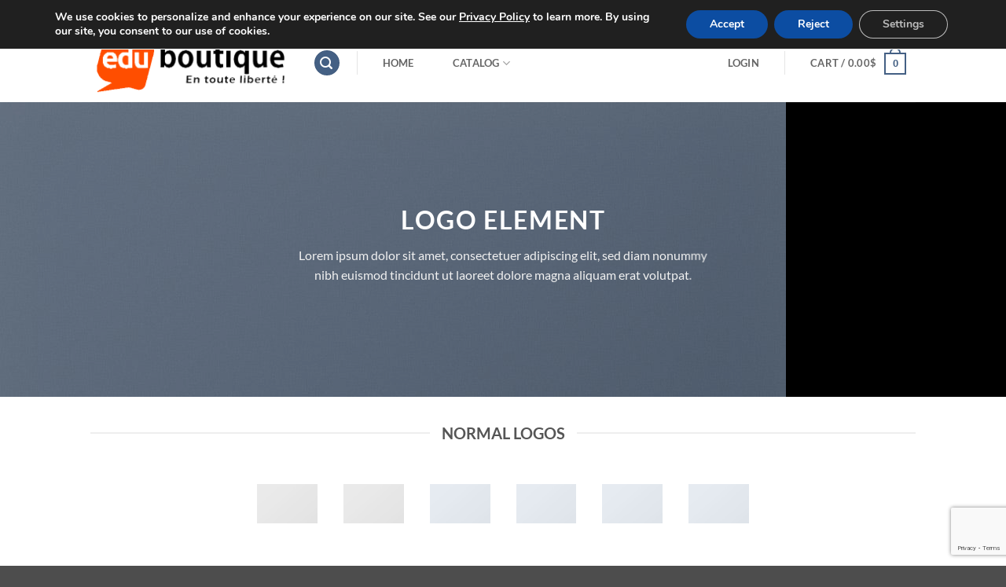

--- FILE ---
content_type: text/html; charset=utf-8
request_url: https://www.google.com/recaptcha/api2/anchor?ar=1&k=6Lf5ToAUAAAAAKKeLi9SbzXzRUWmYGP1TJOqIt8H&co=aHR0cHM6Ly9lZHVlbmxpZ25lLmNvbTo0NDM.&hl=en&v=PoyoqOPhxBO7pBk68S4YbpHZ&size=invisible&anchor-ms=20000&execute-ms=30000&cb=l9u2qs2e9mp5
body_size: 48529
content:
<!DOCTYPE HTML><html dir="ltr" lang="en"><head><meta http-equiv="Content-Type" content="text/html; charset=UTF-8">
<meta http-equiv="X-UA-Compatible" content="IE=edge">
<title>reCAPTCHA</title>
<style type="text/css">
/* cyrillic-ext */
@font-face {
  font-family: 'Roboto';
  font-style: normal;
  font-weight: 400;
  font-stretch: 100%;
  src: url(//fonts.gstatic.com/s/roboto/v48/KFO7CnqEu92Fr1ME7kSn66aGLdTylUAMa3GUBHMdazTgWw.woff2) format('woff2');
  unicode-range: U+0460-052F, U+1C80-1C8A, U+20B4, U+2DE0-2DFF, U+A640-A69F, U+FE2E-FE2F;
}
/* cyrillic */
@font-face {
  font-family: 'Roboto';
  font-style: normal;
  font-weight: 400;
  font-stretch: 100%;
  src: url(//fonts.gstatic.com/s/roboto/v48/KFO7CnqEu92Fr1ME7kSn66aGLdTylUAMa3iUBHMdazTgWw.woff2) format('woff2');
  unicode-range: U+0301, U+0400-045F, U+0490-0491, U+04B0-04B1, U+2116;
}
/* greek-ext */
@font-face {
  font-family: 'Roboto';
  font-style: normal;
  font-weight: 400;
  font-stretch: 100%;
  src: url(//fonts.gstatic.com/s/roboto/v48/KFO7CnqEu92Fr1ME7kSn66aGLdTylUAMa3CUBHMdazTgWw.woff2) format('woff2');
  unicode-range: U+1F00-1FFF;
}
/* greek */
@font-face {
  font-family: 'Roboto';
  font-style: normal;
  font-weight: 400;
  font-stretch: 100%;
  src: url(//fonts.gstatic.com/s/roboto/v48/KFO7CnqEu92Fr1ME7kSn66aGLdTylUAMa3-UBHMdazTgWw.woff2) format('woff2');
  unicode-range: U+0370-0377, U+037A-037F, U+0384-038A, U+038C, U+038E-03A1, U+03A3-03FF;
}
/* math */
@font-face {
  font-family: 'Roboto';
  font-style: normal;
  font-weight: 400;
  font-stretch: 100%;
  src: url(//fonts.gstatic.com/s/roboto/v48/KFO7CnqEu92Fr1ME7kSn66aGLdTylUAMawCUBHMdazTgWw.woff2) format('woff2');
  unicode-range: U+0302-0303, U+0305, U+0307-0308, U+0310, U+0312, U+0315, U+031A, U+0326-0327, U+032C, U+032F-0330, U+0332-0333, U+0338, U+033A, U+0346, U+034D, U+0391-03A1, U+03A3-03A9, U+03B1-03C9, U+03D1, U+03D5-03D6, U+03F0-03F1, U+03F4-03F5, U+2016-2017, U+2034-2038, U+203C, U+2040, U+2043, U+2047, U+2050, U+2057, U+205F, U+2070-2071, U+2074-208E, U+2090-209C, U+20D0-20DC, U+20E1, U+20E5-20EF, U+2100-2112, U+2114-2115, U+2117-2121, U+2123-214F, U+2190, U+2192, U+2194-21AE, U+21B0-21E5, U+21F1-21F2, U+21F4-2211, U+2213-2214, U+2216-22FF, U+2308-230B, U+2310, U+2319, U+231C-2321, U+2336-237A, U+237C, U+2395, U+239B-23B7, U+23D0, U+23DC-23E1, U+2474-2475, U+25AF, U+25B3, U+25B7, U+25BD, U+25C1, U+25CA, U+25CC, U+25FB, U+266D-266F, U+27C0-27FF, U+2900-2AFF, U+2B0E-2B11, U+2B30-2B4C, U+2BFE, U+3030, U+FF5B, U+FF5D, U+1D400-1D7FF, U+1EE00-1EEFF;
}
/* symbols */
@font-face {
  font-family: 'Roboto';
  font-style: normal;
  font-weight: 400;
  font-stretch: 100%;
  src: url(//fonts.gstatic.com/s/roboto/v48/KFO7CnqEu92Fr1ME7kSn66aGLdTylUAMaxKUBHMdazTgWw.woff2) format('woff2');
  unicode-range: U+0001-000C, U+000E-001F, U+007F-009F, U+20DD-20E0, U+20E2-20E4, U+2150-218F, U+2190, U+2192, U+2194-2199, U+21AF, U+21E6-21F0, U+21F3, U+2218-2219, U+2299, U+22C4-22C6, U+2300-243F, U+2440-244A, U+2460-24FF, U+25A0-27BF, U+2800-28FF, U+2921-2922, U+2981, U+29BF, U+29EB, U+2B00-2BFF, U+4DC0-4DFF, U+FFF9-FFFB, U+10140-1018E, U+10190-1019C, U+101A0, U+101D0-101FD, U+102E0-102FB, U+10E60-10E7E, U+1D2C0-1D2D3, U+1D2E0-1D37F, U+1F000-1F0FF, U+1F100-1F1AD, U+1F1E6-1F1FF, U+1F30D-1F30F, U+1F315, U+1F31C, U+1F31E, U+1F320-1F32C, U+1F336, U+1F378, U+1F37D, U+1F382, U+1F393-1F39F, U+1F3A7-1F3A8, U+1F3AC-1F3AF, U+1F3C2, U+1F3C4-1F3C6, U+1F3CA-1F3CE, U+1F3D4-1F3E0, U+1F3ED, U+1F3F1-1F3F3, U+1F3F5-1F3F7, U+1F408, U+1F415, U+1F41F, U+1F426, U+1F43F, U+1F441-1F442, U+1F444, U+1F446-1F449, U+1F44C-1F44E, U+1F453, U+1F46A, U+1F47D, U+1F4A3, U+1F4B0, U+1F4B3, U+1F4B9, U+1F4BB, U+1F4BF, U+1F4C8-1F4CB, U+1F4D6, U+1F4DA, U+1F4DF, U+1F4E3-1F4E6, U+1F4EA-1F4ED, U+1F4F7, U+1F4F9-1F4FB, U+1F4FD-1F4FE, U+1F503, U+1F507-1F50B, U+1F50D, U+1F512-1F513, U+1F53E-1F54A, U+1F54F-1F5FA, U+1F610, U+1F650-1F67F, U+1F687, U+1F68D, U+1F691, U+1F694, U+1F698, U+1F6AD, U+1F6B2, U+1F6B9-1F6BA, U+1F6BC, U+1F6C6-1F6CF, U+1F6D3-1F6D7, U+1F6E0-1F6EA, U+1F6F0-1F6F3, U+1F6F7-1F6FC, U+1F700-1F7FF, U+1F800-1F80B, U+1F810-1F847, U+1F850-1F859, U+1F860-1F887, U+1F890-1F8AD, U+1F8B0-1F8BB, U+1F8C0-1F8C1, U+1F900-1F90B, U+1F93B, U+1F946, U+1F984, U+1F996, U+1F9E9, U+1FA00-1FA6F, U+1FA70-1FA7C, U+1FA80-1FA89, U+1FA8F-1FAC6, U+1FACE-1FADC, U+1FADF-1FAE9, U+1FAF0-1FAF8, U+1FB00-1FBFF;
}
/* vietnamese */
@font-face {
  font-family: 'Roboto';
  font-style: normal;
  font-weight: 400;
  font-stretch: 100%;
  src: url(//fonts.gstatic.com/s/roboto/v48/KFO7CnqEu92Fr1ME7kSn66aGLdTylUAMa3OUBHMdazTgWw.woff2) format('woff2');
  unicode-range: U+0102-0103, U+0110-0111, U+0128-0129, U+0168-0169, U+01A0-01A1, U+01AF-01B0, U+0300-0301, U+0303-0304, U+0308-0309, U+0323, U+0329, U+1EA0-1EF9, U+20AB;
}
/* latin-ext */
@font-face {
  font-family: 'Roboto';
  font-style: normal;
  font-weight: 400;
  font-stretch: 100%;
  src: url(//fonts.gstatic.com/s/roboto/v48/KFO7CnqEu92Fr1ME7kSn66aGLdTylUAMa3KUBHMdazTgWw.woff2) format('woff2');
  unicode-range: U+0100-02BA, U+02BD-02C5, U+02C7-02CC, U+02CE-02D7, U+02DD-02FF, U+0304, U+0308, U+0329, U+1D00-1DBF, U+1E00-1E9F, U+1EF2-1EFF, U+2020, U+20A0-20AB, U+20AD-20C0, U+2113, U+2C60-2C7F, U+A720-A7FF;
}
/* latin */
@font-face {
  font-family: 'Roboto';
  font-style: normal;
  font-weight: 400;
  font-stretch: 100%;
  src: url(//fonts.gstatic.com/s/roboto/v48/KFO7CnqEu92Fr1ME7kSn66aGLdTylUAMa3yUBHMdazQ.woff2) format('woff2');
  unicode-range: U+0000-00FF, U+0131, U+0152-0153, U+02BB-02BC, U+02C6, U+02DA, U+02DC, U+0304, U+0308, U+0329, U+2000-206F, U+20AC, U+2122, U+2191, U+2193, U+2212, U+2215, U+FEFF, U+FFFD;
}
/* cyrillic-ext */
@font-face {
  font-family: 'Roboto';
  font-style: normal;
  font-weight: 500;
  font-stretch: 100%;
  src: url(//fonts.gstatic.com/s/roboto/v48/KFO7CnqEu92Fr1ME7kSn66aGLdTylUAMa3GUBHMdazTgWw.woff2) format('woff2');
  unicode-range: U+0460-052F, U+1C80-1C8A, U+20B4, U+2DE0-2DFF, U+A640-A69F, U+FE2E-FE2F;
}
/* cyrillic */
@font-face {
  font-family: 'Roboto';
  font-style: normal;
  font-weight: 500;
  font-stretch: 100%;
  src: url(//fonts.gstatic.com/s/roboto/v48/KFO7CnqEu92Fr1ME7kSn66aGLdTylUAMa3iUBHMdazTgWw.woff2) format('woff2');
  unicode-range: U+0301, U+0400-045F, U+0490-0491, U+04B0-04B1, U+2116;
}
/* greek-ext */
@font-face {
  font-family: 'Roboto';
  font-style: normal;
  font-weight: 500;
  font-stretch: 100%;
  src: url(//fonts.gstatic.com/s/roboto/v48/KFO7CnqEu92Fr1ME7kSn66aGLdTylUAMa3CUBHMdazTgWw.woff2) format('woff2');
  unicode-range: U+1F00-1FFF;
}
/* greek */
@font-face {
  font-family: 'Roboto';
  font-style: normal;
  font-weight: 500;
  font-stretch: 100%;
  src: url(//fonts.gstatic.com/s/roboto/v48/KFO7CnqEu92Fr1ME7kSn66aGLdTylUAMa3-UBHMdazTgWw.woff2) format('woff2');
  unicode-range: U+0370-0377, U+037A-037F, U+0384-038A, U+038C, U+038E-03A1, U+03A3-03FF;
}
/* math */
@font-face {
  font-family: 'Roboto';
  font-style: normal;
  font-weight: 500;
  font-stretch: 100%;
  src: url(//fonts.gstatic.com/s/roboto/v48/KFO7CnqEu92Fr1ME7kSn66aGLdTylUAMawCUBHMdazTgWw.woff2) format('woff2');
  unicode-range: U+0302-0303, U+0305, U+0307-0308, U+0310, U+0312, U+0315, U+031A, U+0326-0327, U+032C, U+032F-0330, U+0332-0333, U+0338, U+033A, U+0346, U+034D, U+0391-03A1, U+03A3-03A9, U+03B1-03C9, U+03D1, U+03D5-03D6, U+03F0-03F1, U+03F4-03F5, U+2016-2017, U+2034-2038, U+203C, U+2040, U+2043, U+2047, U+2050, U+2057, U+205F, U+2070-2071, U+2074-208E, U+2090-209C, U+20D0-20DC, U+20E1, U+20E5-20EF, U+2100-2112, U+2114-2115, U+2117-2121, U+2123-214F, U+2190, U+2192, U+2194-21AE, U+21B0-21E5, U+21F1-21F2, U+21F4-2211, U+2213-2214, U+2216-22FF, U+2308-230B, U+2310, U+2319, U+231C-2321, U+2336-237A, U+237C, U+2395, U+239B-23B7, U+23D0, U+23DC-23E1, U+2474-2475, U+25AF, U+25B3, U+25B7, U+25BD, U+25C1, U+25CA, U+25CC, U+25FB, U+266D-266F, U+27C0-27FF, U+2900-2AFF, U+2B0E-2B11, U+2B30-2B4C, U+2BFE, U+3030, U+FF5B, U+FF5D, U+1D400-1D7FF, U+1EE00-1EEFF;
}
/* symbols */
@font-face {
  font-family: 'Roboto';
  font-style: normal;
  font-weight: 500;
  font-stretch: 100%;
  src: url(//fonts.gstatic.com/s/roboto/v48/KFO7CnqEu92Fr1ME7kSn66aGLdTylUAMaxKUBHMdazTgWw.woff2) format('woff2');
  unicode-range: U+0001-000C, U+000E-001F, U+007F-009F, U+20DD-20E0, U+20E2-20E4, U+2150-218F, U+2190, U+2192, U+2194-2199, U+21AF, U+21E6-21F0, U+21F3, U+2218-2219, U+2299, U+22C4-22C6, U+2300-243F, U+2440-244A, U+2460-24FF, U+25A0-27BF, U+2800-28FF, U+2921-2922, U+2981, U+29BF, U+29EB, U+2B00-2BFF, U+4DC0-4DFF, U+FFF9-FFFB, U+10140-1018E, U+10190-1019C, U+101A0, U+101D0-101FD, U+102E0-102FB, U+10E60-10E7E, U+1D2C0-1D2D3, U+1D2E0-1D37F, U+1F000-1F0FF, U+1F100-1F1AD, U+1F1E6-1F1FF, U+1F30D-1F30F, U+1F315, U+1F31C, U+1F31E, U+1F320-1F32C, U+1F336, U+1F378, U+1F37D, U+1F382, U+1F393-1F39F, U+1F3A7-1F3A8, U+1F3AC-1F3AF, U+1F3C2, U+1F3C4-1F3C6, U+1F3CA-1F3CE, U+1F3D4-1F3E0, U+1F3ED, U+1F3F1-1F3F3, U+1F3F5-1F3F7, U+1F408, U+1F415, U+1F41F, U+1F426, U+1F43F, U+1F441-1F442, U+1F444, U+1F446-1F449, U+1F44C-1F44E, U+1F453, U+1F46A, U+1F47D, U+1F4A3, U+1F4B0, U+1F4B3, U+1F4B9, U+1F4BB, U+1F4BF, U+1F4C8-1F4CB, U+1F4D6, U+1F4DA, U+1F4DF, U+1F4E3-1F4E6, U+1F4EA-1F4ED, U+1F4F7, U+1F4F9-1F4FB, U+1F4FD-1F4FE, U+1F503, U+1F507-1F50B, U+1F50D, U+1F512-1F513, U+1F53E-1F54A, U+1F54F-1F5FA, U+1F610, U+1F650-1F67F, U+1F687, U+1F68D, U+1F691, U+1F694, U+1F698, U+1F6AD, U+1F6B2, U+1F6B9-1F6BA, U+1F6BC, U+1F6C6-1F6CF, U+1F6D3-1F6D7, U+1F6E0-1F6EA, U+1F6F0-1F6F3, U+1F6F7-1F6FC, U+1F700-1F7FF, U+1F800-1F80B, U+1F810-1F847, U+1F850-1F859, U+1F860-1F887, U+1F890-1F8AD, U+1F8B0-1F8BB, U+1F8C0-1F8C1, U+1F900-1F90B, U+1F93B, U+1F946, U+1F984, U+1F996, U+1F9E9, U+1FA00-1FA6F, U+1FA70-1FA7C, U+1FA80-1FA89, U+1FA8F-1FAC6, U+1FACE-1FADC, U+1FADF-1FAE9, U+1FAF0-1FAF8, U+1FB00-1FBFF;
}
/* vietnamese */
@font-face {
  font-family: 'Roboto';
  font-style: normal;
  font-weight: 500;
  font-stretch: 100%;
  src: url(//fonts.gstatic.com/s/roboto/v48/KFO7CnqEu92Fr1ME7kSn66aGLdTylUAMa3OUBHMdazTgWw.woff2) format('woff2');
  unicode-range: U+0102-0103, U+0110-0111, U+0128-0129, U+0168-0169, U+01A0-01A1, U+01AF-01B0, U+0300-0301, U+0303-0304, U+0308-0309, U+0323, U+0329, U+1EA0-1EF9, U+20AB;
}
/* latin-ext */
@font-face {
  font-family: 'Roboto';
  font-style: normal;
  font-weight: 500;
  font-stretch: 100%;
  src: url(//fonts.gstatic.com/s/roboto/v48/KFO7CnqEu92Fr1ME7kSn66aGLdTylUAMa3KUBHMdazTgWw.woff2) format('woff2');
  unicode-range: U+0100-02BA, U+02BD-02C5, U+02C7-02CC, U+02CE-02D7, U+02DD-02FF, U+0304, U+0308, U+0329, U+1D00-1DBF, U+1E00-1E9F, U+1EF2-1EFF, U+2020, U+20A0-20AB, U+20AD-20C0, U+2113, U+2C60-2C7F, U+A720-A7FF;
}
/* latin */
@font-face {
  font-family: 'Roboto';
  font-style: normal;
  font-weight: 500;
  font-stretch: 100%;
  src: url(//fonts.gstatic.com/s/roboto/v48/KFO7CnqEu92Fr1ME7kSn66aGLdTylUAMa3yUBHMdazQ.woff2) format('woff2');
  unicode-range: U+0000-00FF, U+0131, U+0152-0153, U+02BB-02BC, U+02C6, U+02DA, U+02DC, U+0304, U+0308, U+0329, U+2000-206F, U+20AC, U+2122, U+2191, U+2193, U+2212, U+2215, U+FEFF, U+FFFD;
}
/* cyrillic-ext */
@font-face {
  font-family: 'Roboto';
  font-style: normal;
  font-weight: 900;
  font-stretch: 100%;
  src: url(//fonts.gstatic.com/s/roboto/v48/KFO7CnqEu92Fr1ME7kSn66aGLdTylUAMa3GUBHMdazTgWw.woff2) format('woff2');
  unicode-range: U+0460-052F, U+1C80-1C8A, U+20B4, U+2DE0-2DFF, U+A640-A69F, U+FE2E-FE2F;
}
/* cyrillic */
@font-face {
  font-family: 'Roboto';
  font-style: normal;
  font-weight: 900;
  font-stretch: 100%;
  src: url(//fonts.gstatic.com/s/roboto/v48/KFO7CnqEu92Fr1ME7kSn66aGLdTylUAMa3iUBHMdazTgWw.woff2) format('woff2');
  unicode-range: U+0301, U+0400-045F, U+0490-0491, U+04B0-04B1, U+2116;
}
/* greek-ext */
@font-face {
  font-family: 'Roboto';
  font-style: normal;
  font-weight: 900;
  font-stretch: 100%;
  src: url(//fonts.gstatic.com/s/roboto/v48/KFO7CnqEu92Fr1ME7kSn66aGLdTylUAMa3CUBHMdazTgWw.woff2) format('woff2');
  unicode-range: U+1F00-1FFF;
}
/* greek */
@font-face {
  font-family: 'Roboto';
  font-style: normal;
  font-weight: 900;
  font-stretch: 100%;
  src: url(//fonts.gstatic.com/s/roboto/v48/KFO7CnqEu92Fr1ME7kSn66aGLdTylUAMa3-UBHMdazTgWw.woff2) format('woff2');
  unicode-range: U+0370-0377, U+037A-037F, U+0384-038A, U+038C, U+038E-03A1, U+03A3-03FF;
}
/* math */
@font-face {
  font-family: 'Roboto';
  font-style: normal;
  font-weight: 900;
  font-stretch: 100%;
  src: url(//fonts.gstatic.com/s/roboto/v48/KFO7CnqEu92Fr1ME7kSn66aGLdTylUAMawCUBHMdazTgWw.woff2) format('woff2');
  unicode-range: U+0302-0303, U+0305, U+0307-0308, U+0310, U+0312, U+0315, U+031A, U+0326-0327, U+032C, U+032F-0330, U+0332-0333, U+0338, U+033A, U+0346, U+034D, U+0391-03A1, U+03A3-03A9, U+03B1-03C9, U+03D1, U+03D5-03D6, U+03F0-03F1, U+03F4-03F5, U+2016-2017, U+2034-2038, U+203C, U+2040, U+2043, U+2047, U+2050, U+2057, U+205F, U+2070-2071, U+2074-208E, U+2090-209C, U+20D0-20DC, U+20E1, U+20E5-20EF, U+2100-2112, U+2114-2115, U+2117-2121, U+2123-214F, U+2190, U+2192, U+2194-21AE, U+21B0-21E5, U+21F1-21F2, U+21F4-2211, U+2213-2214, U+2216-22FF, U+2308-230B, U+2310, U+2319, U+231C-2321, U+2336-237A, U+237C, U+2395, U+239B-23B7, U+23D0, U+23DC-23E1, U+2474-2475, U+25AF, U+25B3, U+25B7, U+25BD, U+25C1, U+25CA, U+25CC, U+25FB, U+266D-266F, U+27C0-27FF, U+2900-2AFF, U+2B0E-2B11, U+2B30-2B4C, U+2BFE, U+3030, U+FF5B, U+FF5D, U+1D400-1D7FF, U+1EE00-1EEFF;
}
/* symbols */
@font-face {
  font-family: 'Roboto';
  font-style: normal;
  font-weight: 900;
  font-stretch: 100%;
  src: url(//fonts.gstatic.com/s/roboto/v48/KFO7CnqEu92Fr1ME7kSn66aGLdTylUAMaxKUBHMdazTgWw.woff2) format('woff2');
  unicode-range: U+0001-000C, U+000E-001F, U+007F-009F, U+20DD-20E0, U+20E2-20E4, U+2150-218F, U+2190, U+2192, U+2194-2199, U+21AF, U+21E6-21F0, U+21F3, U+2218-2219, U+2299, U+22C4-22C6, U+2300-243F, U+2440-244A, U+2460-24FF, U+25A0-27BF, U+2800-28FF, U+2921-2922, U+2981, U+29BF, U+29EB, U+2B00-2BFF, U+4DC0-4DFF, U+FFF9-FFFB, U+10140-1018E, U+10190-1019C, U+101A0, U+101D0-101FD, U+102E0-102FB, U+10E60-10E7E, U+1D2C0-1D2D3, U+1D2E0-1D37F, U+1F000-1F0FF, U+1F100-1F1AD, U+1F1E6-1F1FF, U+1F30D-1F30F, U+1F315, U+1F31C, U+1F31E, U+1F320-1F32C, U+1F336, U+1F378, U+1F37D, U+1F382, U+1F393-1F39F, U+1F3A7-1F3A8, U+1F3AC-1F3AF, U+1F3C2, U+1F3C4-1F3C6, U+1F3CA-1F3CE, U+1F3D4-1F3E0, U+1F3ED, U+1F3F1-1F3F3, U+1F3F5-1F3F7, U+1F408, U+1F415, U+1F41F, U+1F426, U+1F43F, U+1F441-1F442, U+1F444, U+1F446-1F449, U+1F44C-1F44E, U+1F453, U+1F46A, U+1F47D, U+1F4A3, U+1F4B0, U+1F4B3, U+1F4B9, U+1F4BB, U+1F4BF, U+1F4C8-1F4CB, U+1F4D6, U+1F4DA, U+1F4DF, U+1F4E3-1F4E6, U+1F4EA-1F4ED, U+1F4F7, U+1F4F9-1F4FB, U+1F4FD-1F4FE, U+1F503, U+1F507-1F50B, U+1F50D, U+1F512-1F513, U+1F53E-1F54A, U+1F54F-1F5FA, U+1F610, U+1F650-1F67F, U+1F687, U+1F68D, U+1F691, U+1F694, U+1F698, U+1F6AD, U+1F6B2, U+1F6B9-1F6BA, U+1F6BC, U+1F6C6-1F6CF, U+1F6D3-1F6D7, U+1F6E0-1F6EA, U+1F6F0-1F6F3, U+1F6F7-1F6FC, U+1F700-1F7FF, U+1F800-1F80B, U+1F810-1F847, U+1F850-1F859, U+1F860-1F887, U+1F890-1F8AD, U+1F8B0-1F8BB, U+1F8C0-1F8C1, U+1F900-1F90B, U+1F93B, U+1F946, U+1F984, U+1F996, U+1F9E9, U+1FA00-1FA6F, U+1FA70-1FA7C, U+1FA80-1FA89, U+1FA8F-1FAC6, U+1FACE-1FADC, U+1FADF-1FAE9, U+1FAF0-1FAF8, U+1FB00-1FBFF;
}
/* vietnamese */
@font-face {
  font-family: 'Roboto';
  font-style: normal;
  font-weight: 900;
  font-stretch: 100%;
  src: url(//fonts.gstatic.com/s/roboto/v48/KFO7CnqEu92Fr1ME7kSn66aGLdTylUAMa3OUBHMdazTgWw.woff2) format('woff2');
  unicode-range: U+0102-0103, U+0110-0111, U+0128-0129, U+0168-0169, U+01A0-01A1, U+01AF-01B0, U+0300-0301, U+0303-0304, U+0308-0309, U+0323, U+0329, U+1EA0-1EF9, U+20AB;
}
/* latin-ext */
@font-face {
  font-family: 'Roboto';
  font-style: normal;
  font-weight: 900;
  font-stretch: 100%;
  src: url(//fonts.gstatic.com/s/roboto/v48/KFO7CnqEu92Fr1ME7kSn66aGLdTylUAMa3KUBHMdazTgWw.woff2) format('woff2');
  unicode-range: U+0100-02BA, U+02BD-02C5, U+02C7-02CC, U+02CE-02D7, U+02DD-02FF, U+0304, U+0308, U+0329, U+1D00-1DBF, U+1E00-1E9F, U+1EF2-1EFF, U+2020, U+20A0-20AB, U+20AD-20C0, U+2113, U+2C60-2C7F, U+A720-A7FF;
}
/* latin */
@font-face {
  font-family: 'Roboto';
  font-style: normal;
  font-weight: 900;
  font-stretch: 100%;
  src: url(//fonts.gstatic.com/s/roboto/v48/KFO7CnqEu92Fr1ME7kSn66aGLdTylUAMa3yUBHMdazQ.woff2) format('woff2');
  unicode-range: U+0000-00FF, U+0131, U+0152-0153, U+02BB-02BC, U+02C6, U+02DA, U+02DC, U+0304, U+0308, U+0329, U+2000-206F, U+20AC, U+2122, U+2191, U+2193, U+2212, U+2215, U+FEFF, U+FFFD;
}

</style>
<link rel="stylesheet" type="text/css" href="https://www.gstatic.com/recaptcha/releases/PoyoqOPhxBO7pBk68S4YbpHZ/styles__ltr.css">
<script nonce="FojRzhcw7_mNzBbTECb7sg" type="text/javascript">window['__recaptcha_api'] = 'https://www.google.com/recaptcha/api2/';</script>
<script type="text/javascript" src="https://www.gstatic.com/recaptcha/releases/PoyoqOPhxBO7pBk68S4YbpHZ/recaptcha__en.js" nonce="FojRzhcw7_mNzBbTECb7sg">
      
    </script></head>
<body><div id="rc-anchor-alert" class="rc-anchor-alert"></div>
<input type="hidden" id="recaptcha-token" value="[base64]">
<script type="text/javascript" nonce="FojRzhcw7_mNzBbTECb7sg">
      recaptcha.anchor.Main.init("[\x22ainput\x22,[\x22bgdata\x22,\x22\x22,\[base64]/[base64]/[base64]/bmV3IHJbeF0oY1swXSk6RT09Mj9uZXcgclt4XShjWzBdLGNbMV0pOkU9PTM/bmV3IHJbeF0oY1swXSxjWzFdLGNbMl0pOkU9PTQ/[base64]/[base64]/[base64]/[base64]/[base64]/[base64]/[base64]/[base64]\x22,\[base64]\x22,\x22C8KAw4/Dl3/DvMOww5fDtsORw6ZKJsOXwowjw7MEwp8NdcOKPcO8w5vDjcKtw7vDiljCvsO0w67Dp8Kiw69WaHYZwpfCu1TDhcKLbGR2W8OZUwd7w6DDmMO4w6XDkilUwpMCw4JgwqDDnMK+CHcvw4LDhcORc8ODw4NiNjDCrcOfFDETw59sXsK/wrLDhSXCgnrCi8OYEXTDhMOhw6fDnMOGdmLCq8OOw4EIWHjCmcKwwqhQwoTCgHdtUHfDlQbCoMObfS7Cl8KKJ2VkMsOPLcKZK8ONwpsYw7zCqgxpKMK2N8OsD8K3H8O5VTXCqlXCrnrDj8KQLsOuOcKpw7RFXsKSe8ORwow/wowdL0obRsOFaT7CgMKEwqTDqsKyw5rCpMOlHsKScsOCVsOlJ8OCwq5gwoLCmhLCinl5XF/CsMKGa2vDuCIPcnzDgkgVwpUcBcKhTkDChwB6wrEawqzCpBHDkMOLw6h2w4Q/w4ANQTTDr8OGwox9RUhQwo7CsTjCr8OhMMOlXMO/woLCgC9qBwNaTinChmDDpjjDpnfDrEw9UAwhZMKKFSPCimvCo3PDsMK1w6PDtMOxJcKPwqAYHMOsKMOVwqDCvnjChxh7IsKIwpkKHHVyUn4CBcOVXmTDisOPw4c3w6RHwqRPGz/DmyvCssONw4zCuX46w5HCmldrw53Dnz3DiRAuCjnDjsKAw5XCs8Kkwq5Zw7HDiR3Ct8Okw67CuVvCqAXCpsOmag1jOsO0woRRwpzDlV1Gw6h+wqtuO8OUw7Q9dRrCm8KcwqB3wr0ebsO7D8KjwoNLwqcSw69Yw7LCnjXDs8ORQXzDhCdYw5/DnMObw7xUGCLDgMKmw6Vswp57UCfCl1Jew57CmVc6wrM8w6TCvg/[base64]/DuCpyYGzDvikaw6htwq82AAIAf0XDksOywo5ZdsOoLD5XJMKBeXxPwpMxwofDgEh1RGbDtgPDn8KNA8KCwqfCoEVuecOMwrh4bsKNJibDhXgfBHYGG1/CsMOLw73Dg8KawprDncOzRcKUZFoFw7TCvntVwp8OUcKha37Cg8Kowp/CtsOcw5DDvMOpFsKLD8OLw5bChSfChcKiw6tcQEpwwo7DvsOwbMOZNMK+AMK/wrw/[base64]/[base64]/ClRLDqsKCdMO2HxXDpnUwwplpwpdRdMOyw6TCmxYiwpd/Ny8owrXConbCkcK9SsOqwrPCqDh3SGfDlGV7fGrCv11aw61/SMKFwrw0dMOBwpFIwqkmOcOnCcKjw7PCpcOQw5AHfVDDqHjDjE4kW10ew4MQwo3CtsKcw7s2bcOBw4zCqAXCpDfDlATCjsK3woBAw5XDhcOZdsOkTcKPwrwLw7EmKjfDvcO/wrHCpMKgOULDj8KMwpnDpBMVw4cmw5kJw7dqJXdhw5TDg8KidSxMw5B9TRhmIsK1UMO9woEGVUbDh8OaVlHCkEQUD8OTLE7Cl8OLPcKdfRZfbWDDmMKSR1dgw7rCkBvCvMOfDz3DusK9NnhCw519wro9w4gmw7ZFZsOcA2/[base64]/DkQ/DssOsw499wpPDnQrDqsOjLcOFJSMlXcO/FMKNbmLDq1rCtV0OS8Odw7TDnsKNwrzDsSPDjsO4w6jDnE7CnDhtw5N0w6QXwrtCw4jDj8Kew4vDm8OXwpsCeh0hdmXCtMOuw7c4SMOTE34Rw7JmwqTDvMKIw5dCw5ZawqvDl8Osw5/CgsOiw70lOFfDh0jCtz8bw6gYw75Ew6jDhlgYwpgtYsKGW8O/wrLCkQcObsO7LsK2wqhkwpsIw58cw5/[base64]/[base64]/DtsKmZDrDuMKYwonCqQfDgcKPemM0w5FhG8OXwqs6wpHCoT7DlCJDccODw55+GMOpcBXCphpUwrTCvMOhOcOQwrXCuEXCoMOoBgTCtx/[base64]/[base64]/CmsK2w6DChB7Cgk/ClikTesOPccK7wossfnfDuMKLKcKCwoDCoRoXw4HDlsKdJiwrwoIYCsO1woRRwo3DoRrDmirDmGrDjVk0w7FyfCfCk2DCnsKyw5NCXwrDr8KGSjMEwobDu8KGwofDlBFDQ8K/wq93w5oEJMOuBMOpRMOnw4cgHMO4LMKUVcO0wp7CgsK9aTUqKTUsM1hJwpNKwqPChMKPZcOCFybDh8KNen4VcMOkLsOJw7TCg8KDcT54w67CsAvCmW7Co8Oiw5nCqRhLw7M8KiPDhDrDhMKOwpdiLzA+fhzDmATCsATCnsK1a8KtwpHCrDAiwp/DlcKoTsKSScOZwopDHcOEH3hYaMOiwp1PCzx6I8OZw7NJG0dFw7zCvGc0w4TCsMKsHcORbVDDuGB5ZVnDhjt/[base64]/Du8OAwp/ChWpfd2vCn8OHNcKPJi3Di8OyAcOVDl/Cl8ObWMOUPBbDhcOwbMOEw5QLwq5BwpLCpMOEIcKWw6kAw69ST2/CtcOIbcKDwozCt8Obwo1Bw4rCj8OhYlccwoTDi8OUwrFQw7HDmMO2w4AVwqzCrFLDhFVUDwhbw5Q4wrHConTCgBrCgWBIcnYmeMKbO8O6wq/CkS7DqArCo8Opfl0HUMKLWjQew4gIQDBbwrUZwonCpMKbwrfDsMOaV3d+w5/[base64]/CvW3Dl8KLw4NlIAQKwpbCi8OJwqHClhknS01FMGHCi8KewqzCqsOewp1Nw6Zvw5XCssO/w5duek/Cim3Cp1Z9UQnDtcKHMsKaDUN2w6PDi1MyTDLCu8K/[base64]/[base64]/Dr8OvBsKqRsKHwoJ6w4/Cn8KZwoIEwrnDjsKUFlfCgDsWwr/DsSDCv2vCisKAwpsewrLCpGbCvlpDD8OUw4jCsMOoMDjDiMOHwrUYw7nCiB3Cu8KHQcO/wpnCgcKAwpMSQcOofcKNwqTDohTCkcKhw7zChn/CggYqRMK/QcOLcsKXw60RwqfDkjYTPcOIw5vDtXx9JsOwwqjCuMOVPMKDwp7DgMOKw7JpO0xlwpNNLMKbw4LDmyUhw6jDiRDCjUHDvsKew4lMWsKMw4IRdS1Gwp7DsXtYDnA/c8OUfcORd1fCqlbDoGZ4IzEVw5DCpiYZMcKhLsO0TDjDnFJ6bcOOwrB/RsOPw6ZeHsKsw7fCqHYzAVd5H3gIH8KfwrfDuMKoYsOvw5FAw5/[base64]/ViN5w4fDiMOaw4gUfkLCnCrDkMKmIsOEUFrCiEwRwps1O3fCk8OcTsK9QGdtfMOAFE1pw7E0woLCkMKBVi/CpmtBw5jDrMOVwqQ0wrvDrcO8woXDlRjDjHxRw7fDvMOCwqZEIjhlwqYxw4E9w6DCsFNba3/[base64]/ChMObwoEyVsK6wqbDn23DvXRzwpwpw7AFwqbCiG1Aw7bDlFvDnMOeZw8OGkYkw43Do0Ycw7pGECIQQgsDwrRzw5/[base64]/ODvCscKHwq7CisKaw5YdBMOwWWxebDnClsOMwpNTF3nCosKQwotQQDdkwpN0OlrDpQLCiEFHwpjDmWPCuMKJIcKnw48Vw6k0QDIndTYpw43Dt05JwqHCkF/CiDdGGBfDhsOCMkjChMOwG8OkwrQQw5rClHk/w4MXw49Ww5fCkMO1TW3CssKnwqnDujbDp8OZw4nDvcKOX8KNw6DDtTswacORw5diOjg8woXCgRnDozILJFjCiw3CpBUDKcOrPUI0w4hPwqhjwo/[base64]/Dk8Oxwp9tw4fDvlvDl0XCtsKGVMONw5oHw5JofmzCo13DnxVqLCzClCTCpcKUIwTCjgV0w5zDgMKQw5DCqjZXw4Z1U0TCiQQEw7LDp8KQX8OtWSRuARzCqXjCkMOZw7XCksK0wpPDn8KKw5Fhw6XCp8O1Vx0+wpluwr/[base64]/[base64]/wonCm3pINcOtw53DtsKQdcOgw7IgworCssKPGcOPRsOAwrHDjMONYREvwrYbeMO/McOSwq/DqcKcFD5STMKhR8OJw400wp/DmcO6HsKCdcK1B2rDicKQwrJWd8KePTpBMsOjw7xLwqMPKsO7P8OTwq5lwoIgw5/DqsOcUyTDjMOLw6pMMCbDrsOvFMOnVk3Cj2/Cl8O9c1YRBcOiEMK5DBIEc8OVE8OiUcK0D8O0EQ0/KFo2WMO5LQUNTiHDpFRFw7ZdcSlyWsOvaTPCoW4Dw75xw5hcUm9Ow67ClsK+PzB1wpQMwo9Cw5fCoxvDmlvDkMKgUB7ChUPCocO6PMKYw4ZVXMKJEEDCh8KSw6nCgXbDilnCtH8+worDiHXDrMOVPMONWgU8BnfCssOQwr96w48/w4lQw4zCpcKZKcOyLcKwwo8nKD1eVMKlf0w9w7A2OFJawo8Twpo3FlwCVh1Rwr3DkB7DrU7DocO7wp42w63Csz7DqsK+U0XDtx1Zw6PCgRNdTQvDgQJ1w67DnXccwpHCqsOBw6rDvg/Dvw/[base64]/wofCu8Kgw6RyJxzDqMKydMKwZMKrXMKlM8K0ZsKrVz5ffzDCiELCgcOnSz/[base64]/Co8KHOGgtIcKVwogdD8OcYycIwp/DjcKewoZ9VsK9YsKZwpIaw40abMOSw7gqw5rDh8OXR3jCuMKuwpl9w5VfwpTDvcK2OgxdM8OIXsKwTG7CvTfDnMK6wqsnwpBlwpLCh3wbc3vCg8KBwojDmsOjw4rCgSQKGmYcw6kZw7XCsWFaFXHCjVvDusO6w6rDjSvCgsOCGmfCtMKBHRDDlcObw4keZMO/w5zChkHDkcOJNcKSVMONwprDkhbCuMKfHsKOw5nDvjJ7w599ScOcwqvDv0UcwqEgwqrCrhnDsWYsw6LCinXDvVALHMKAOxPCq1tZIcODOyokLsKsPcKybSXCoCvDicO1R2NEw5F5wqM/O8KFw7bCjcK5QiLDk8ORwrdfw4I3wrslXU/Ds8KkwoIZw6XCtHnCiTXDpMOBMsKrUD9AfjFrw4bDlj4Uw6PDncKkwoXDhTpmbWvCosOkCcKiwqROH0Y5TcO+FsOCGStLUHPDlcOVQHJbwrBtwp8qRsKNw7/DksOPNsOpw6IubMOKwq7CgVjDsBxPBlRuBcOZw5kww5ZQSVIgw73Dim/CvsOLMMKFewTCnsKew78Cw4wbXsOecnnCj1vDr8OKwodqGcKUZ1Qiw6fCgsOMw4drw4zDocKGR8ONE0hJwoJWfEMGw44uwrzClCDCjCvDhsKEw7rDpcK0VW/[base64]/CmcKXN8K0wrAQZsOCwoHCkF/[base64]/DuFfDoMKdwrZGEwAowo4XwqjCssOlwqfDhcKBwqYnPcOWw5wZwpLDkMO9T8KVwqMwF3HCmS7CrMO/[base64]/wpgcwoBRwr5bw6bDtiFCFMOnVsKzNgjDhzbDkWI4CQowwrYXw7c7w7Ysw6xEw4DCjcK1ccKlw73Cqjhuwrsyw5HCtnh3wopFw7TClsOSHRjChjtOO8O4wqtcw44ew43Cg0TDo8KLwqc9PmJIwpohw69lwopoLFgww5/DgsKHFMOWw4jCtXs3wpEVRRJAw4/ClMKCw4Rnw5DDvE4iw6PDglN+YsOBSMOow6zCsVJMwrbDmRgfBn/[base64]/W3cJwopTwoZ8F8ODLVdbw7HDpMOHw4I2w77CiSLDhsOVfjYzVGkgw74adMKBw4jDrFU3w5LCrREKWD/[base64]/DryLCicK5XsOjeMO1w5g2woxWNMKIwrRUdsOtw6x1w7PDuG7CoG97bEbDvBgxFsKYw6LDlMO8A0jCrUNqwp09w4kHwqjCnw0qb3LDosO9wqkCwr3DncO1w5d5SwpvwpbDmcOiwpXDqMKpw7gQQsK5wonDsMKtbcOKKMOdO0p6C8O/w6TCoi0Bwr3Dmng9w55Ew4zDtBRObsOaKcKaXMKVPsOVw54OUMO3LBTDm8OAH8K8w5E4UELDr8Kyw77CvX3Dr2pURVl0FVMgwpfDrW7DqQ3DuMOTAW3DpB/DuU/Cvj/[base64]/Dm2/ConXChxjCsUvCpcOpw4Qzwopfw4UyXxXCrDvDnmzCq8KWVikyKMOWR0AUdG3Dh2QIIybCq1RhA8KtwrA5N2IcRzDDp8KrRkh/[base64]/DksKyY8KkQBzDs8OiwrYRwoPDpMKYw73CqsKzVcKQPC8hwoE1Z8ORc8KKSAYbwp8fMADDvlUVN10mw5rCj8KYwox/wrHCiMOEWgfCmSHCrMKXScOSw4TCinXCrMOrDsOWLsOXRy5Xw6EmGcKLN8OXdcKfwqXDvTPDiMOCw4soDcOsImTDklxXw589EcOkFQh1acOzwoRBShrChUnDm3HChznCl0xuw7MSw57DojHCjmAlwpN1w4fCnUjDvMOlcnnCgXXCvcO/[base64]/DoBkdw4LCssO9UMOLD8KZwqvCvMKnM8Orwqxtwr7Dr8KvSRUEwpLCtUR2w4hSCDdhwpTDunbCpVjDgsKIYFvCtcKBRUF2JC1owr9dGzARB8OOdn4JNAg7Mk5BO8OAEsOiDsKFbcKvwrApRMO5IsO0UELDrsOZIAjCuBPDj8KLT8KwDU9bEMK9bi/Dl8OhYMONwoVtYMOfN1/ClF9qXsK8w6/DoHbCgcKjFQ5eDQ/Dgx13w5YDX8Orw6zDoBV2woQWwpvDlBjCknjDu0TDjsKgwqVTHsK9NsOgwrxewoPCvEzDgsKewobDhcKDLsOGR8OEbG0Vw6fCv2bCiD/[base64]/CgMOlw4nDsMOkA8OlKiLDmMKNNsOnRB/DqsK+w4BbwqbDncOpw7fDgArCuHXDkcKPGS/DiUXClF57wpDCnsOgw6IwwqvCvMKmP8KEwonCn8KswrByU8KNw43DmBHDm1rDkzrDhTvDkMK1T8OdwqrDpsODwr3DrMO0w6/DiHfCjcOkIsOmcDfCtcOBLMKFwowqJENyK8O4U8OgXDwEUWnDm8KBwpHCjcOMwoQjwp4pEhLDtEHDm3bDlMO7wr3Dt3A9wqBdcxRow5/DkjPCrQRgVSzCrypWw5bDhTzCvcK7w7DDozbCiMOJw55kw5YxwpNFwrnDi8Okw6fCpBtLOAAxYikUwofDkMKkwqbDjsKEw5nDkQTCmSEtKCFsOsOWDX/DgyEjwrbDgsKeJ8ONw4J7OsKOwrbCt8Kqwosnw5nDr8OgwrLDu8K0SMKhWhrCucKWw67DpjXDiybDlMKWw6HDvDJSw7sXw5BNw6PDk8K4USx8bDnDr8K8BSbCtsKiw7jDpT8Cw7PDng7DlMOgw6zDhUfDux0eOnEQwpDDgUfCrUVSd8OSw5o/XTnCqCVQUcOIw6LDnhMiwofCo8O/NiDCg1fCtMKTUcOqPGvDjsO7QDkqGjIaSG4CwpbCslTDnypBw4/ChBTCrX5lO8K8wq7Dv23DvGJQw4bDj8OvLSrCosO7fsOLJFA5T2/DmwsCwokEwr3DhynDtCwPwpXCqsKzb8KmG8Kxw7vDosKVw6N8JsO1NMKlDG3CtxrDpFAvBgfChMOmw5MYKl5Ew4vDkmkeXS7Cun8/[base64]/w4pzwpPCkMKwRgzDq8OEK8OZw6hLYcKlCSAUwqEHw5/Cr8KBdilmwoh2w5PCimEXwqNwOAVlDsKxHCHCnsOrwo3DukLCo0IxfGxcDMKfd8O2wqfDhwVELnvClMOiHcODdWxOKy9dw7/DjkogN1Y+w5vDj8Ogw5tPwrrDlWsYSSkgw6rDpQczwpPDk8Oqw7gow64eLlHCjsOqLcONw6kIJsKqw6F4dS7DuMO5IsO8A8ODIBPDmUPCoBzDtUfCocKMPMKQFcOSJlnDswfDjCrCkMKdwqXCssKlwqMVW8Oswq1iaSnCs0/CnD/Ckk3DuAoyLGLDjMONw5TDhsKQwp/Cn1J6VS3Co1x8YsKhw7bCt8OwwrPCogDDihk5Tg4qH24henvDgELCtcOYwoPChMKIKcOLwpDDjcOoeH/Dum/DiWzDucKKJsOpwqbDj8KQw4vDqMKdLTUUwqR8w4vDuQokwqLChcO2wpAdw61Ew4DClMKPRA/DiX7Dh8OFwqkuw6c1XcKhw5jDim3DvMOUw6fCgMODUgXDlcO+w6/DiA/[base64]/VcOqw7Ekw4UrwqLCqsOFTHRfCGTDjMOcw7HClB/DmsKLEMKbMMOoZwLChsKFacO1IMKlfhTDgCUlbAPCmMOHNMKowrfDo8K/NMOIw4lTw7dYw6DDpTpTWR/DqU/[base64]/wrsSasOzRSZaNsKYwpLCiMOIwo19OcOxw4bDhC0CwqPDk8OTw5/[base64]/[base64]/[base64]/DvhJiwoRRw4HCkgjDqmBVbsKvwrXDssKawrosOw/DtnXDu8KTw4oxwrxkw4Aywp54w49wYx7Cq25rYBFSK8K1Qn7DocO6JEXCumIVIihnw4MHwpHDpi8Cwqo7ESTCrBJvw6jDizBow6/Dp0zDgSofM8Oow7jDukIxwrjDlnZAw5dOOMKdRcKHfsKUHsKlFMKRJEZtw7x3w7/Dgi04MBAcwr/CqsKZCTVBwp3CvHUfwpEVw5nCjAPCozjCpyjDtsK0b8KDw7c9wrwJw7YYOMOqwqDDp0sGTcKAQ0rDsRfDrsK4b0LDjiVbFlhPb8OUKC8lw5AswpjDtilvw5vDj8ODw43CiAFgE8Oiw4jCicOVw6wBwrYcUGEqdRHCqhrDiiTDpn3CkMK/[base64]/[base64]/[base64]/DokjCuFAbwqDDocORw78BwpnCg8KqEcOPw6xSw5TCjcK4w7fDh8OZw4fCvwjDjQ/Dg3YZD8KUPcKHVjFowqNqwqpZw73DucOqDE3DsHdcScKUGlDClEMkHcKbwrfCgMOew4PCosO/HRvDlMOhw4wIwpDDrF/DtygbwpbDvkoXwq/CqcOmXMKvwrTDkMK/UGkmw47DmBNicsOUw44EUsOdw4JBdnFqecOyUsKoFlLDkS1MwqpIw6rDuMKOw7QhTMODw6LClcKCwpbCgHfCu3FqwpDCiMK4wpjDhcKcaMK/[base64]/[base64]/CpMOxMkHCjsKhw5tMwphQw5oFOcKrw7Nmw4ZBEh/DiyrCqMKZw5UVw5kmw6/CqsKNHMKLcyrDuMOWGMOWL0rCh8KkAiDDjlNCQS7DuQ3Diw0DZ8O5HMK8woXDhsOhYMOlw79pwrYYbkVPw5YVw5LDpcOJJ8Oew4w+wq8zPMKtwqTCg8Ouwq4SOMKkw59Vw4/[base64]/[base64]/[base64]/[base64]/HsOQwp/CvUUEwrHCj8KUPMOOCxbDoTAVwrLDj8OkwojDs8KBwrx6V8OXwp8TFMKTT1UXwqHDtzIXaEcIFBDDqmjDmD9EcAXCsMOSwr1KScKoODJiw6NIYMOBwoF4w7/[base64]/SRfDs8OAwrZDI8KoMA9YwrJhw7/DlcO6TxfDjknDn8KjNnsSw5TCicKdw5nCu8OwwrjCl11jwrHDgTXCmMOSXlZ9WCsswqbCisKuw6bCpMKewosTShlxdXgXwpPCuWDDhHbCqMOTw7vDmMKTT1bDgEHClsOEw47DrcKNw4I/[base64]/wonCqMO+ARMqScOsbgMpwpFiw5Z3XSoPRcOZTllACcKLJQbDlHTCgMKXw5o0w6jDmsK6woDCksKgVS0Iw6x+NMKhBGDChcK1wqQ0IAM9wp/CqR7DmA8WI8OiwoJWwq1la8KNYMOgwrbDt0ctdw1ccTbDmlLCiE/[base64]/[base64]/UEscXMOGdCTDoMOlUsKdw5A+LVxswoF2L8O+BcK1PcOkw5cUwo1uXMOCwp1mIMKuwoI+w7dJYMKuRcK7W8KzG1grw6TCiXrDh8OFwq/[base64]/CrTnCr8OvwpsyZcK7woDDqcKSUcKCw7pMw4LCvTfCpsOle8Ktwp0twqNfSWUMwoDDjcO+cElNwpphw4rCq1x8w7A+LDBqw7t+w5rDi8KCCEIvdgXDucOdwrVKXMK3wpPDrsO0GcK2S8OMBMKTDTXCnMKVwp/Dl8O1djkEdA/Cr3Z+wq7ChQzCqMOxBsOPDsOGQ0ZOBsOiwq/[base64]/wqt8w60qw5XDssOQw5AoCMO0w7/CuMKHw7dtwqDCjcOIw4bDsV3CnCArMzjDhExuS21EfsKebsOywqwcwoFfw4fDlRZZw4oawonDtAfCo8KOw6TDlsOsDsOyw7lXwrVHNkliBMO4w4Udw5TDj8O8wpzCrUrDicOXEB4GbMKXBjpGRiA8TFvDkjYIwr/CtWgRHsKkScOUw5/[base64]/T2PDgVnCqlU/YsOCM8OOwrvCj2Alw7rCsMK5w6d0BgTDhnhLPD3DkAwbwozDv0vCg2XCqglLwoYswp3CuWBNYn8KdcOyYUUFUsObwr8lwqg5w7IpwpIzbRXDsQZ3IcKdX8KOw7jCtsOPw4PCrnkZVMOrwqAIfcO5M2sYcEc+w5c+wpdhwrHDl8KKZsOSw4PDucO4TkAfOE/[base64]/CncOOd8OBOVg0wqB+wrzCqMKWwp/CisKgw5HCgsKxwphyw7c2HCcLwqQqZcOnw4LDsxQjGk8KZcOHwqXDpMOgD0DDqm3DoAkkOMKww6jClsKow4nCp2cQwqvCq8OeU8OEwrY/HhfCncKiTjYbw6/[base64]/DucKWHC8aNcKPYsOEMMKwwqbCi8KWb8O/WMKNwqkebg3CmcOBwqjCo8Okw70yw4XCly1CCcOJHwfDm8OfWSUIwopJwoMLM8Okw4x7w41OwrXDnVnDisKGAsKcwoELw6M/w4/CvAUiw4jDoFrCoMOtw69fSn9Qwo7Dkjpewp0yQMO+w6fCkH1+w5/Di8KgQsKqIR7CkDfCpVt5woc2wqBlC8OXdD51wr7CucOIwp/Di8OQwoTDn8OLcMKuO8KGwqDCv8OCwpnDocKeOMODwpwVwoFgQ8OXw6jCnsOfw4bDtsOcw4PCvRNrwoHCtmBuORXCtgnCjDgOwoLCqcO5XcONwp3DsMKLw7I5W1PDnEbDpcOvwrXDuBhKwrU/W8Kyw7/CpMKPw5HCrMOXI8OcJMKXw5DDlMOswpXChgXCskc9w5PCuQnCp3p+w7TCsjhPwpLDuGdrwr/CqnvDv2nDjMKTWMOVFcKgbcKGw6Aow4bClVfCqcOTw7EFw4w8EiInwpACNVl9wr04wroMw5Azw4bCkcOPVMOCwpLDoMK5ccOtPX1cBcKkE07DqTvDoBfCg8KvMsK2CsOiwoxMwrfCqkjDvcOowrvDssK8RlRtw6wkw77Do8OlwqJ8EDUvecKOLRfCm8O/T2rDksKfF8KWc1nDvTErTMOIw7zCpD/CoMOoZ35BwoMYwoNHwqFqAkcXwqRww57DgWRWGsO8Q8KWwosbTkk/GnHCgB14wpnDuX7DsMOeQm/Dl8O5LMOPw4PDjcOaI8OcJcODBF3DhMOsLSp5w5ctecKxPMO3wqHDgzsSLHbDoDkew6Jwwr4WYgoVGMKoesKBwp0jw68xw4t4UMKSw6ZFw5oxYsK/UsOAwowXw6TDp8OmFxYVORPCj8KMwqLDrsO2wpXDg8OAwqs8LkrDqsOMRsOhw5fDqBcadMKMw6NuGTjCr8OSwobCmz/Dv8O/[base64]/w4ATw7vCuCRxw5XDhMOhBmc2w7/CvwLDmiDChcOfwo7CoX0rwpoNw6TCr8OfeMKkNsOzJ3ZrOX9EbsKBw48Yw7AgOWswQcKXK3tQeyzCuTl+dcOeKg05N8KpKW3Con7CnF0Gw4Z4w43ChsOiw7IbwrDDoiJQAkdlwo3Ck8Khw7XCuG/Dog3DtMOswoRrw6XCkAJkwqrCiBDDqcKCw7rDu0UewrQhw7g9w4TDnl3Dkk7DuVzDtsKvBwjCrcKPwpjDs0UFwrkCB8Krwqt/I8KoWsOrw6/CtMKzKTPDhsKOw5xqw547w4PDnBIYIH/Dr8KYw6bCujpqS8OuwrTCksKBbRDDvsOrwqB3UsOrw5EGOcKswpMWGsK9SzPCmsK1YMOlNE/Du31hw7gYaXrDhsKCwqnCkcKrw4nDt8OpPVQpwp/CjMKHwoEeF2LDkMOSPVXDl8KCFlfDt8OBw7IyTsO7MMKEw4Ypa0vDqMKKwrDDmi3CtsOBw5/Dv1rCqcKjwr8uDnswLw11wqXDs8OBXR7DglADTsOkw55Ow50qwqRGIWzDhMORN23Dr8K/O8ObwrXDtRlbwrzCh1taw6V0woHCkSHDuMOgwrMEP8KswonDjMOtw7/Ci8Khw5hYMwPDmzFXb8KtwofCucKlwrLDqcKHw7TCj8OFLMODdnLCs8O6wqogClZRH8OOOXrCrsKfwonDmMORcMKzwpfCkGHDiMKrwqrDn1Elw6nCh8KiJcKONsOJUiRwFMO2bjxpMxDCvnFAw6FaJSdbAMOVw43DqyzDpEfDvMOLW8O7SMOCw6TCmMK3wr/Dkwwsw68Jw7gjVSMJw6LDpsKwZhYzVMKNwrRyd8KSwqDCtQXDicKuCcKtdsKvUcKQcsKYw59JwrdQw44LwrxewrEMVTTDggrDkW9+w65nw7I4ImXCusKVwoXChsOWDWnDqyvDucKhw7LCnjNKw6jDpcKeO8KPZMOGwq7Dp0dWwo/DoifDvsOQwoTCv8KPJsKaYSIFw5/CgHt4woo5wqpMKEJjL3vDtMOsw7dWVQYIwr3CiB7DhCfCkRciA0xEMSwcwo1qw6vCusO5wqvCqsKYecOQw4gdwqYhwr4pwqPDk8KawrHDp8OiNsK9B3gjd2IJSMKew4Icw6Y8wo55wrXCozl9ZAdMNMKcP8KaCVrCmsO1I1B2wrLCl8OxwoDCpD7Ds03CjMOOwq/CmsKQwpBsw4jDisKNw6TDq1s1FMKIwoLCrsK5w5wFO8O8w6PCosKDwqwnV8K+GnnCsQwZwpzCiMKCEV3DlAtgw45JKwwTf0jCisO6cnAVw5Fnw4ADagQOb1cMwpvDqMKSwq8swoAFLTYJd8K9fw1uCMOwwoXDi8KKbsOOU8OMwoXCtMKxLsOnNsKAw4lIwq0Qwr/Dm8KZw6QFw41iwoXCg8OAHsKNQcOCezrDicOLw50OBEHCp8OjHmnDpw7DpXDCvk8PdALCpgvDgWFUJFIpTsOCasO2w4pdEVDCiBVvGMK6SBhUw7s0w7PCsMKIDcKiwr7CjsK6w7hww4hsI8OYC37DqcOcY8OSw7bDuDPCpsOVwrwMBMOeMzTDlMKyfWZbTsKxw6zChF/Dm8OWBx0AwqfDlDXCvsKNwqbCuMOtVVfDocKVwpLCmiXCkkYKwr/Dv8KVwqRkw40lwrHCoMKrwo7Ds1nDqsKMwobDiVJkwrh7w5p1w77DusKdbsKpw4huAMKKVcOwcBLCn8KOwoADw7/DjxfCljcadhzCiAchw4LDjh8dUi3CgwTDo8OQSsK3wrAWbj7DpsK1OEp9w63CrcOaw5zCvcKdUMOLw4JZMkbDrMOYaXMkw7LDnkDCkcK2w7nDoGLCl2DCncKrahNtO8K0w68qEA7DgcKqwqhlOFXCrMKUTsK1GhwQG8KpNhoZF8KvRcK3IHY2fsKLwqbDlMK/DMKATSkFw6LDlRFWw6nDknHCgMKVw44qUkTCvMKMUcKHJcOpccK3JzBJw58Yw6XCqmDDqMOeETLCiMO/[base64]/w6hiJMOUw47DhcKvc0/[base64]/Dr8KYwq3Cg1DDnMKzw49TwrFow5rDiBHCtRnCti5KRcOQw5Itw4DDjQ7Dr0LCtyV6cEDCjULDrXtUw4tbBR3Dq8Otw6DCr8O3woFdX8K9L8K3fMOuBsKEw5Mbw40yEMKKw4sFwoDDqU0TOMOLW8OmA8O0VhPCtMOuJBHCrsKwwp/[base64]/CiMKnK8O/bTnCk2EjdcKcw6/CmiAFw5IRwqAMe0vDi8KJARHCv1ZSSMKOw7IAURfCl1fDh8Okw5LDkDLDrcKfw4h7w7/DgCp2W0ExBgl2woIWwrTCglrCvVnCqmR/w6BHM2ISIDnDm8OxBsO1w58JEl1ROibDt8KTHh1rHBI1SMOaC8KRCyknUTbCl8KYYMKjLxxZagtFAwkUwrXDjgh/[base64]/CrcOHw6UDw5vCv8KKw5/CiMK4acK/[base64]\x22],null,[\x22conf\x22,null,\x226Lf5ToAUAAAAAKKeLi9SbzXzRUWmYGP1TJOqIt8H\x22,0,null,null,null,1,[21,125,63,73,95,87,41,43,42,83,102,105,109,121],[1017145,797],0,null,null,null,null,0,null,0,null,700,1,null,0,\[base64]/76lBhnEnQkZnOKMAhnM8xEZ\x22,0,0,null,null,1,null,0,0,null,null,null,0],\x22https://eduenligne.com:443\x22,null,[3,1,1],null,null,null,1,3600,[\x22https://www.google.com/intl/en/policies/privacy/\x22,\x22https://www.google.com/intl/en/policies/terms/\x22],\x22ItZU8LeXU5vqWuD55jBKztH1/0EGS/6RC5ww/0OZuJA\\u003d\x22,1,0,null,1,1769277857378,0,0,[109],null,[125,87,158,214],\x22RC-KA_w58m4c2GWCQ\x22,null,null,null,null,null,\x220dAFcWeA7NKQPWxjlm7xvzovS27dzeklu3UJs_4pBnZS86ImMwcRCZvyKnAjx3Brk1uAKoCfGGWCnUoRPSyVYPpCQzbCd4nm69Pg\x22,1769360657359]");
    </script></body></html>

--- FILE ---
content_type: text/html; charset=utf-8
request_url: https://www.google.com/recaptcha/api2/anchor?ar=1&k=6Lf5ToAUAAAAAKKeLi9SbzXzRUWmYGP1TJOqIt8H&co=aHR0cHM6Ly9lZHVlbmxpZ25lLmNvbTo0NDM.&hl=en&v=PoyoqOPhxBO7pBk68S4YbpHZ&size=invisible&anchor-ms=20000&execute-ms=30000&cb=fdehl2nocadm
body_size: 48318
content:
<!DOCTYPE HTML><html dir="ltr" lang="en"><head><meta http-equiv="Content-Type" content="text/html; charset=UTF-8">
<meta http-equiv="X-UA-Compatible" content="IE=edge">
<title>reCAPTCHA</title>
<style type="text/css">
/* cyrillic-ext */
@font-face {
  font-family: 'Roboto';
  font-style: normal;
  font-weight: 400;
  font-stretch: 100%;
  src: url(//fonts.gstatic.com/s/roboto/v48/KFO7CnqEu92Fr1ME7kSn66aGLdTylUAMa3GUBHMdazTgWw.woff2) format('woff2');
  unicode-range: U+0460-052F, U+1C80-1C8A, U+20B4, U+2DE0-2DFF, U+A640-A69F, U+FE2E-FE2F;
}
/* cyrillic */
@font-face {
  font-family: 'Roboto';
  font-style: normal;
  font-weight: 400;
  font-stretch: 100%;
  src: url(//fonts.gstatic.com/s/roboto/v48/KFO7CnqEu92Fr1ME7kSn66aGLdTylUAMa3iUBHMdazTgWw.woff2) format('woff2');
  unicode-range: U+0301, U+0400-045F, U+0490-0491, U+04B0-04B1, U+2116;
}
/* greek-ext */
@font-face {
  font-family: 'Roboto';
  font-style: normal;
  font-weight: 400;
  font-stretch: 100%;
  src: url(//fonts.gstatic.com/s/roboto/v48/KFO7CnqEu92Fr1ME7kSn66aGLdTylUAMa3CUBHMdazTgWw.woff2) format('woff2');
  unicode-range: U+1F00-1FFF;
}
/* greek */
@font-face {
  font-family: 'Roboto';
  font-style: normal;
  font-weight: 400;
  font-stretch: 100%;
  src: url(//fonts.gstatic.com/s/roboto/v48/KFO7CnqEu92Fr1ME7kSn66aGLdTylUAMa3-UBHMdazTgWw.woff2) format('woff2');
  unicode-range: U+0370-0377, U+037A-037F, U+0384-038A, U+038C, U+038E-03A1, U+03A3-03FF;
}
/* math */
@font-face {
  font-family: 'Roboto';
  font-style: normal;
  font-weight: 400;
  font-stretch: 100%;
  src: url(//fonts.gstatic.com/s/roboto/v48/KFO7CnqEu92Fr1ME7kSn66aGLdTylUAMawCUBHMdazTgWw.woff2) format('woff2');
  unicode-range: U+0302-0303, U+0305, U+0307-0308, U+0310, U+0312, U+0315, U+031A, U+0326-0327, U+032C, U+032F-0330, U+0332-0333, U+0338, U+033A, U+0346, U+034D, U+0391-03A1, U+03A3-03A9, U+03B1-03C9, U+03D1, U+03D5-03D6, U+03F0-03F1, U+03F4-03F5, U+2016-2017, U+2034-2038, U+203C, U+2040, U+2043, U+2047, U+2050, U+2057, U+205F, U+2070-2071, U+2074-208E, U+2090-209C, U+20D0-20DC, U+20E1, U+20E5-20EF, U+2100-2112, U+2114-2115, U+2117-2121, U+2123-214F, U+2190, U+2192, U+2194-21AE, U+21B0-21E5, U+21F1-21F2, U+21F4-2211, U+2213-2214, U+2216-22FF, U+2308-230B, U+2310, U+2319, U+231C-2321, U+2336-237A, U+237C, U+2395, U+239B-23B7, U+23D0, U+23DC-23E1, U+2474-2475, U+25AF, U+25B3, U+25B7, U+25BD, U+25C1, U+25CA, U+25CC, U+25FB, U+266D-266F, U+27C0-27FF, U+2900-2AFF, U+2B0E-2B11, U+2B30-2B4C, U+2BFE, U+3030, U+FF5B, U+FF5D, U+1D400-1D7FF, U+1EE00-1EEFF;
}
/* symbols */
@font-face {
  font-family: 'Roboto';
  font-style: normal;
  font-weight: 400;
  font-stretch: 100%;
  src: url(//fonts.gstatic.com/s/roboto/v48/KFO7CnqEu92Fr1ME7kSn66aGLdTylUAMaxKUBHMdazTgWw.woff2) format('woff2');
  unicode-range: U+0001-000C, U+000E-001F, U+007F-009F, U+20DD-20E0, U+20E2-20E4, U+2150-218F, U+2190, U+2192, U+2194-2199, U+21AF, U+21E6-21F0, U+21F3, U+2218-2219, U+2299, U+22C4-22C6, U+2300-243F, U+2440-244A, U+2460-24FF, U+25A0-27BF, U+2800-28FF, U+2921-2922, U+2981, U+29BF, U+29EB, U+2B00-2BFF, U+4DC0-4DFF, U+FFF9-FFFB, U+10140-1018E, U+10190-1019C, U+101A0, U+101D0-101FD, U+102E0-102FB, U+10E60-10E7E, U+1D2C0-1D2D3, U+1D2E0-1D37F, U+1F000-1F0FF, U+1F100-1F1AD, U+1F1E6-1F1FF, U+1F30D-1F30F, U+1F315, U+1F31C, U+1F31E, U+1F320-1F32C, U+1F336, U+1F378, U+1F37D, U+1F382, U+1F393-1F39F, U+1F3A7-1F3A8, U+1F3AC-1F3AF, U+1F3C2, U+1F3C4-1F3C6, U+1F3CA-1F3CE, U+1F3D4-1F3E0, U+1F3ED, U+1F3F1-1F3F3, U+1F3F5-1F3F7, U+1F408, U+1F415, U+1F41F, U+1F426, U+1F43F, U+1F441-1F442, U+1F444, U+1F446-1F449, U+1F44C-1F44E, U+1F453, U+1F46A, U+1F47D, U+1F4A3, U+1F4B0, U+1F4B3, U+1F4B9, U+1F4BB, U+1F4BF, U+1F4C8-1F4CB, U+1F4D6, U+1F4DA, U+1F4DF, U+1F4E3-1F4E6, U+1F4EA-1F4ED, U+1F4F7, U+1F4F9-1F4FB, U+1F4FD-1F4FE, U+1F503, U+1F507-1F50B, U+1F50D, U+1F512-1F513, U+1F53E-1F54A, U+1F54F-1F5FA, U+1F610, U+1F650-1F67F, U+1F687, U+1F68D, U+1F691, U+1F694, U+1F698, U+1F6AD, U+1F6B2, U+1F6B9-1F6BA, U+1F6BC, U+1F6C6-1F6CF, U+1F6D3-1F6D7, U+1F6E0-1F6EA, U+1F6F0-1F6F3, U+1F6F7-1F6FC, U+1F700-1F7FF, U+1F800-1F80B, U+1F810-1F847, U+1F850-1F859, U+1F860-1F887, U+1F890-1F8AD, U+1F8B0-1F8BB, U+1F8C0-1F8C1, U+1F900-1F90B, U+1F93B, U+1F946, U+1F984, U+1F996, U+1F9E9, U+1FA00-1FA6F, U+1FA70-1FA7C, U+1FA80-1FA89, U+1FA8F-1FAC6, U+1FACE-1FADC, U+1FADF-1FAE9, U+1FAF0-1FAF8, U+1FB00-1FBFF;
}
/* vietnamese */
@font-face {
  font-family: 'Roboto';
  font-style: normal;
  font-weight: 400;
  font-stretch: 100%;
  src: url(//fonts.gstatic.com/s/roboto/v48/KFO7CnqEu92Fr1ME7kSn66aGLdTylUAMa3OUBHMdazTgWw.woff2) format('woff2');
  unicode-range: U+0102-0103, U+0110-0111, U+0128-0129, U+0168-0169, U+01A0-01A1, U+01AF-01B0, U+0300-0301, U+0303-0304, U+0308-0309, U+0323, U+0329, U+1EA0-1EF9, U+20AB;
}
/* latin-ext */
@font-face {
  font-family: 'Roboto';
  font-style: normal;
  font-weight: 400;
  font-stretch: 100%;
  src: url(//fonts.gstatic.com/s/roboto/v48/KFO7CnqEu92Fr1ME7kSn66aGLdTylUAMa3KUBHMdazTgWw.woff2) format('woff2');
  unicode-range: U+0100-02BA, U+02BD-02C5, U+02C7-02CC, U+02CE-02D7, U+02DD-02FF, U+0304, U+0308, U+0329, U+1D00-1DBF, U+1E00-1E9F, U+1EF2-1EFF, U+2020, U+20A0-20AB, U+20AD-20C0, U+2113, U+2C60-2C7F, U+A720-A7FF;
}
/* latin */
@font-face {
  font-family: 'Roboto';
  font-style: normal;
  font-weight: 400;
  font-stretch: 100%;
  src: url(//fonts.gstatic.com/s/roboto/v48/KFO7CnqEu92Fr1ME7kSn66aGLdTylUAMa3yUBHMdazQ.woff2) format('woff2');
  unicode-range: U+0000-00FF, U+0131, U+0152-0153, U+02BB-02BC, U+02C6, U+02DA, U+02DC, U+0304, U+0308, U+0329, U+2000-206F, U+20AC, U+2122, U+2191, U+2193, U+2212, U+2215, U+FEFF, U+FFFD;
}
/* cyrillic-ext */
@font-face {
  font-family: 'Roboto';
  font-style: normal;
  font-weight: 500;
  font-stretch: 100%;
  src: url(//fonts.gstatic.com/s/roboto/v48/KFO7CnqEu92Fr1ME7kSn66aGLdTylUAMa3GUBHMdazTgWw.woff2) format('woff2');
  unicode-range: U+0460-052F, U+1C80-1C8A, U+20B4, U+2DE0-2DFF, U+A640-A69F, U+FE2E-FE2F;
}
/* cyrillic */
@font-face {
  font-family: 'Roboto';
  font-style: normal;
  font-weight: 500;
  font-stretch: 100%;
  src: url(//fonts.gstatic.com/s/roboto/v48/KFO7CnqEu92Fr1ME7kSn66aGLdTylUAMa3iUBHMdazTgWw.woff2) format('woff2');
  unicode-range: U+0301, U+0400-045F, U+0490-0491, U+04B0-04B1, U+2116;
}
/* greek-ext */
@font-face {
  font-family: 'Roboto';
  font-style: normal;
  font-weight: 500;
  font-stretch: 100%;
  src: url(//fonts.gstatic.com/s/roboto/v48/KFO7CnqEu92Fr1ME7kSn66aGLdTylUAMa3CUBHMdazTgWw.woff2) format('woff2');
  unicode-range: U+1F00-1FFF;
}
/* greek */
@font-face {
  font-family: 'Roboto';
  font-style: normal;
  font-weight: 500;
  font-stretch: 100%;
  src: url(//fonts.gstatic.com/s/roboto/v48/KFO7CnqEu92Fr1ME7kSn66aGLdTylUAMa3-UBHMdazTgWw.woff2) format('woff2');
  unicode-range: U+0370-0377, U+037A-037F, U+0384-038A, U+038C, U+038E-03A1, U+03A3-03FF;
}
/* math */
@font-face {
  font-family: 'Roboto';
  font-style: normal;
  font-weight: 500;
  font-stretch: 100%;
  src: url(//fonts.gstatic.com/s/roboto/v48/KFO7CnqEu92Fr1ME7kSn66aGLdTylUAMawCUBHMdazTgWw.woff2) format('woff2');
  unicode-range: U+0302-0303, U+0305, U+0307-0308, U+0310, U+0312, U+0315, U+031A, U+0326-0327, U+032C, U+032F-0330, U+0332-0333, U+0338, U+033A, U+0346, U+034D, U+0391-03A1, U+03A3-03A9, U+03B1-03C9, U+03D1, U+03D5-03D6, U+03F0-03F1, U+03F4-03F5, U+2016-2017, U+2034-2038, U+203C, U+2040, U+2043, U+2047, U+2050, U+2057, U+205F, U+2070-2071, U+2074-208E, U+2090-209C, U+20D0-20DC, U+20E1, U+20E5-20EF, U+2100-2112, U+2114-2115, U+2117-2121, U+2123-214F, U+2190, U+2192, U+2194-21AE, U+21B0-21E5, U+21F1-21F2, U+21F4-2211, U+2213-2214, U+2216-22FF, U+2308-230B, U+2310, U+2319, U+231C-2321, U+2336-237A, U+237C, U+2395, U+239B-23B7, U+23D0, U+23DC-23E1, U+2474-2475, U+25AF, U+25B3, U+25B7, U+25BD, U+25C1, U+25CA, U+25CC, U+25FB, U+266D-266F, U+27C0-27FF, U+2900-2AFF, U+2B0E-2B11, U+2B30-2B4C, U+2BFE, U+3030, U+FF5B, U+FF5D, U+1D400-1D7FF, U+1EE00-1EEFF;
}
/* symbols */
@font-face {
  font-family: 'Roboto';
  font-style: normal;
  font-weight: 500;
  font-stretch: 100%;
  src: url(//fonts.gstatic.com/s/roboto/v48/KFO7CnqEu92Fr1ME7kSn66aGLdTylUAMaxKUBHMdazTgWw.woff2) format('woff2');
  unicode-range: U+0001-000C, U+000E-001F, U+007F-009F, U+20DD-20E0, U+20E2-20E4, U+2150-218F, U+2190, U+2192, U+2194-2199, U+21AF, U+21E6-21F0, U+21F3, U+2218-2219, U+2299, U+22C4-22C6, U+2300-243F, U+2440-244A, U+2460-24FF, U+25A0-27BF, U+2800-28FF, U+2921-2922, U+2981, U+29BF, U+29EB, U+2B00-2BFF, U+4DC0-4DFF, U+FFF9-FFFB, U+10140-1018E, U+10190-1019C, U+101A0, U+101D0-101FD, U+102E0-102FB, U+10E60-10E7E, U+1D2C0-1D2D3, U+1D2E0-1D37F, U+1F000-1F0FF, U+1F100-1F1AD, U+1F1E6-1F1FF, U+1F30D-1F30F, U+1F315, U+1F31C, U+1F31E, U+1F320-1F32C, U+1F336, U+1F378, U+1F37D, U+1F382, U+1F393-1F39F, U+1F3A7-1F3A8, U+1F3AC-1F3AF, U+1F3C2, U+1F3C4-1F3C6, U+1F3CA-1F3CE, U+1F3D4-1F3E0, U+1F3ED, U+1F3F1-1F3F3, U+1F3F5-1F3F7, U+1F408, U+1F415, U+1F41F, U+1F426, U+1F43F, U+1F441-1F442, U+1F444, U+1F446-1F449, U+1F44C-1F44E, U+1F453, U+1F46A, U+1F47D, U+1F4A3, U+1F4B0, U+1F4B3, U+1F4B9, U+1F4BB, U+1F4BF, U+1F4C8-1F4CB, U+1F4D6, U+1F4DA, U+1F4DF, U+1F4E3-1F4E6, U+1F4EA-1F4ED, U+1F4F7, U+1F4F9-1F4FB, U+1F4FD-1F4FE, U+1F503, U+1F507-1F50B, U+1F50D, U+1F512-1F513, U+1F53E-1F54A, U+1F54F-1F5FA, U+1F610, U+1F650-1F67F, U+1F687, U+1F68D, U+1F691, U+1F694, U+1F698, U+1F6AD, U+1F6B2, U+1F6B9-1F6BA, U+1F6BC, U+1F6C6-1F6CF, U+1F6D3-1F6D7, U+1F6E0-1F6EA, U+1F6F0-1F6F3, U+1F6F7-1F6FC, U+1F700-1F7FF, U+1F800-1F80B, U+1F810-1F847, U+1F850-1F859, U+1F860-1F887, U+1F890-1F8AD, U+1F8B0-1F8BB, U+1F8C0-1F8C1, U+1F900-1F90B, U+1F93B, U+1F946, U+1F984, U+1F996, U+1F9E9, U+1FA00-1FA6F, U+1FA70-1FA7C, U+1FA80-1FA89, U+1FA8F-1FAC6, U+1FACE-1FADC, U+1FADF-1FAE9, U+1FAF0-1FAF8, U+1FB00-1FBFF;
}
/* vietnamese */
@font-face {
  font-family: 'Roboto';
  font-style: normal;
  font-weight: 500;
  font-stretch: 100%;
  src: url(//fonts.gstatic.com/s/roboto/v48/KFO7CnqEu92Fr1ME7kSn66aGLdTylUAMa3OUBHMdazTgWw.woff2) format('woff2');
  unicode-range: U+0102-0103, U+0110-0111, U+0128-0129, U+0168-0169, U+01A0-01A1, U+01AF-01B0, U+0300-0301, U+0303-0304, U+0308-0309, U+0323, U+0329, U+1EA0-1EF9, U+20AB;
}
/* latin-ext */
@font-face {
  font-family: 'Roboto';
  font-style: normal;
  font-weight: 500;
  font-stretch: 100%;
  src: url(//fonts.gstatic.com/s/roboto/v48/KFO7CnqEu92Fr1ME7kSn66aGLdTylUAMa3KUBHMdazTgWw.woff2) format('woff2');
  unicode-range: U+0100-02BA, U+02BD-02C5, U+02C7-02CC, U+02CE-02D7, U+02DD-02FF, U+0304, U+0308, U+0329, U+1D00-1DBF, U+1E00-1E9F, U+1EF2-1EFF, U+2020, U+20A0-20AB, U+20AD-20C0, U+2113, U+2C60-2C7F, U+A720-A7FF;
}
/* latin */
@font-face {
  font-family: 'Roboto';
  font-style: normal;
  font-weight: 500;
  font-stretch: 100%;
  src: url(//fonts.gstatic.com/s/roboto/v48/KFO7CnqEu92Fr1ME7kSn66aGLdTylUAMa3yUBHMdazQ.woff2) format('woff2');
  unicode-range: U+0000-00FF, U+0131, U+0152-0153, U+02BB-02BC, U+02C6, U+02DA, U+02DC, U+0304, U+0308, U+0329, U+2000-206F, U+20AC, U+2122, U+2191, U+2193, U+2212, U+2215, U+FEFF, U+FFFD;
}
/* cyrillic-ext */
@font-face {
  font-family: 'Roboto';
  font-style: normal;
  font-weight: 900;
  font-stretch: 100%;
  src: url(//fonts.gstatic.com/s/roboto/v48/KFO7CnqEu92Fr1ME7kSn66aGLdTylUAMa3GUBHMdazTgWw.woff2) format('woff2');
  unicode-range: U+0460-052F, U+1C80-1C8A, U+20B4, U+2DE0-2DFF, U+A640-A69F, U+FE2E-FE2F;
}
/* cyrillic */
@font-face {
  font-family: 'Roboto';
  font-style: normal;
  font-weight: 900;
  font-stretch: 100%;
  src: url(//fonts.gstatic.com/s/roboto/v48/KFO7CnqEu92Fr1ME7kSn66aGLdTylUAMa3iUBHMdazTgWw.woff2) format('woff2');
  unicode-range: U+0301, U+0400-045F, U+0490-0491, U+04B0-04B1, U+2116;
}
/* greek-ext */
@font-face {
  font-family: 'Roboto';
  font-style: normal;
  font-weight: 900;
  font-stretch: 100%;
  src: url(//fonts.gstatic.com/s/roboto/v48/KFO7CnqEu92Fr1ME7kSn66aGLdTylUAMa3CUBHMdazTgWw.woff2) format('woff2');
  unicode-range: U+1F00-1FFF;
}
/* greek */
@font-face {
  font-family: 'Roboto';
  font-style: normal;
  font-weight: 900;
  font-stretch: 100%;
  src: url(//fonts.gstatic.com/s/roboto/v48/KFO7CnqEu92Fr1ME7kSn66aGLdTylUAMa3-UBHMdazTgWw.woff2) format('woff2');
  unicode-range: U+0370-0377, U+037A-037F, U+0384-038A, U+038C, U+038E-03A1, U+03A3-03FF;
}
/* math */
@font-face {
  font-family: 'Roboto';
  font-style: normal;
  font-weight: 900;
  font-stretch: 100%;
  src: url(//fonts.gstatic.com/s/roboto/v48/KFO7CnqEu92Fr1ME7kSn66aGLdTylUAMawCUBHMdazTgWw.woff2) format('woff2');
  unicode-range: U+0302-0303, U+0305, U+0307-0308, U+0310, U+0312, U+0315, U+031A, U+0326-0327, U+032C, U+032F-0330, U+0332-0333, U+0338, U+033A, U+0346, U+034D, U+0391-03A1, U+03A3-03A9, U+03B1-03C9, U+03D1, U+03D5-03D6, U+03F0-03F1, U+03F4-03F5, U+2016-2017, U+2034-2038, U+203C, U+2040, U+2043, U+2047, U+2050, U+2057, U+205F, U+2070-2071, U+2074-208E, U+2090-209C, U+20D0-20DC, U+20E1, U+20E5-20EF, U+2100-2112, U+2114-2115, U+2117-2121, U+2123-214F, U+2190, U+2192, U+2194-21AE, U+21B0-21E5, U+21F1-21F2, U+21F4-2211, U+2213-2214, U+2216-22FF, U+2308-230B, U+2310, U+2319, U+231C-2321, U+2336-237A, U+237C, U+2395, U+239B-23B7, U+23D0, U+23DC-23E1, U+2474-2475, U+25AF, U+25B3, U+25B7, U+25BD, U+25C1, U+25CA, U+25CC, U+25FB, U+266D-266F, U+27C0-27FF, U+2900-2AFF, U+2B0E-2B11, U+2B30-2B4C, U+2BFE, U+3030, U+FF5B, U+FF5D, U+1D400-1D7FF, U+1EE00-1EEFF;
}
/* symbols */
@font-face {
  font-family: 'Roboto';
  font-style: normal;
  font-weight: 900;
  font-stretch: 100%;
  src: url(//fonts.gstatic.com/s/roboto/v48/KFO7CnqEu92Fr1ME7kSn66aGLdTylUAMaxKUBHMdazTgWw.woff2) format('woff2');
  unicode-range: U+0001-000C, U+000E-001F, U+007F-009F, U+20DD-20E0, U+20E2-20E4, U+2150-218F, U+2190, U+2192, U+2194-2199, U+21AF, U+21E6-21F0, U+21F3, U+2218-2219, U+2299, U+22C4-22C6, U+2300-243F, U+2440-244A, U+2460-24FF, U+25A0-27BF, U+2800-28FF, U+2921-2922, U+2981, U+29BF, U+29EB, U+2B00-2BFF, U+4DC0-4DFF, U+FFF9-FFFB, U+10140-1018E, U+10190-1019C, U+101A0, U+101D0-101FD, U+102E0-102FB, U+10E60-10E7E, U+1D2C0-1D2D3, U+1D2E0-1D37F, U+1F000-1F0FF, U+1F100-1F1AD, U+1F1E6-1F1FF, U+1F30D-1F30F, U+1F315, U+1F31C, U+1F31E, U+1F320-1F32C, U+1F336, U+1F378, U+1F37D, U+1F382, U+1F393-1F39F, U+1F3A7-1F3A8, U+1F3AC-1F3AF, U+1F3C2, U+1F3C4-1F3C6, U+1F3CA-1F3CE, U+1F3D4-1F3E0, U+1F3ED, U+1F3F1-1F3F3, U+1F3F5-1F3F7, U+1F408, U+1F415, U+1F41F, U+1F426, U+1F43F, U+1F441-1F442, U+1F444, U+1F446-1F449, U+1F44C-1F44E, U+1F453, U+1F46A, U+1F47D, U+1F4A3, U+1F4B0, U+1F4B3, U+1F4B9, U+1F4BB, U+1F4BF, U+1F4C8-1F4CB, U+1F4D6, U+1F4DA, U+1F4DF, U+1F4E3-1F4E6, U+1F4EA-1F4ED, U+1F4F7, U+1F4F9-1F4FB, U+1F4FD-1F4FE, U+1F503, U+1F507-1F50B, U+1F50D, U+1F512-1F513, U+1F53E-1F54A, U+1F54F-1F5FA, U+1F610, U+1F650-1F67F, U+1F687, U+1F68D, U+1F691, U+1F694, U+1F698, U+1F6AD, U+1F6B2, U+1F6B9-1F6BA, U+1F6BC, U+1F6C6-1F6CF, U+1F6D3-1F6D7, U+1F6E0-1F6EA, U+1F6F0-1F6F3, U+1F6F7-1F6FC, U+1F700-1F7FF, U+1F800-1F80B, U+1F810-1F847, U+1F850-1F859, U+1F860-1F887, U+1F890-1F8AD, U+1F8B0-1F8BB, U+1F8C0-1F8C1, U+1F900-1F90B, U+1F93B, U+1F946, U+1F984, U+1F996, U+1F9E9, U+1FA00-1FA6F, U+1FA70-1FA7C, U+1FA80-1FA89, U+1FA8F-1FAC6, U+1FACE-1FADC, U+1FADF-1FAE9, U+1FAF0-1FAF8, U+1FB00-1FBFF;
}
/* vietnamese */
@font-face {
  font-family: 'Roboto';
  font-style: normal;
  font-weight: 900;
  font-stretch: 100%;
  src: url(//fonts.gstatic.com/s/roboto/v48/KFO7CnqEu92Fr1ME7kSn66aGLdTylUAMa3OUBHMdazTgWw.woff2) format('woff2');
  unicode-range: U+0102-0103, U+0110-0111, U+0128-0129, U+0168-0169, U+01A0-01A1, U+01AF-01B0, U+0300-0301, U+0303-0304, U+0308-0309, U+0323, U+0329, U+1EA0-1EF9, U+20AB;
}
/* latin-ext */
@font-face {
  font-family: 'Roboto';
  font-style: normal;
  font-weight: 900;
  font-stretch: 100%;
  src: url(//fonts.gstatic.com/s/roboto/v48/KFO7CnqEu92Fr1ME7kSn66aGLdTylUAMa3KUBHMdazTgWw.woff2) format('woff2');
  unicode-range: U+0100-02BA, U+02BD-02C5, U+02C7-02CC, U+02CE-02D7, U+02DD-02FF, U+0304, U+0308, U+0329, U+1D00-1DBF, U+1E00-1E9F, U+1EF2-1EFF, U+2020, U+20A0-20AB, U+20AD-20C0, U+2113, U+2C60-2C7F, U+A720-A7FF;
}
/* latin */
@font-face {
  font-family: 'Roboto';
  font-style: normal;
  font-weight: 900;
  font-stretch: 100%;
  src: url(//fonts.gstatic.com/s/roboto/v48/KFO7CnqEu92Fr1ME7kSn66aGLdTylUAMa3yUBHMdazQ.woff2) format('woff2');
  unicode-range: U+0000-00FF, U+0131, U+0152-0153, U+02BB-02BC, U+02C6, U+02DA, U+02DC, U+0304, U+0308, U+0329, U+2000-206F, U+20AC, U+2122, U+2191, U+2193, U+2212, U+2215, U+FEFF, U+FFFD;
}

</style>
<link rel="stylesheet" type="text/css" href="https://www.gstatic.com/recaptcha/releases/PoyoqOPhxBO7pBk68S4YbpHZ/styles__ltr.css">
<script nonce="0p3vxKNNpcNrKINMoRay5Q" type="text/javascript">window['__recaptcha_api'] = 'https://www.google.com/recaptcha/api2/';</script>
<script type="text/javascript" src="https://www.gstatic.com/recaptcha/releases/PoyoqOPhxBO7pBk68S4YbpHZ/recaptcha__en.js" nonce="0p3vxKNNpcNrKINMoRay5Q">
      
    </script></head>
<body><div id="rc-anchor-alert" class="rc-anchor-alert"></div>
<input type="hidden" id="recaptcha-token" value="[base64]">
<script type="text/javascript" nonce="0p3vxKNNpcNrKINMoRay5Q">
      recaptcha.anchor.Main.init("[\x22ainput\x22,[\x22bgdata\x22,\x22\x22,\[base64]/[base64]/[base64]/bmV3IHJbeF0oY1swXSk6RT09Mj9uZXcgclt4XShjWzBdLGNbMV0pOkU9PTM/bmV3IHJbeF0oY1swXSxjWzFdLGNbMl0pOkU9PTQ/[base64]/[base64]/[base64]/[base64]/[base64]/[base64]/[base64]/[base64]\x22,\[base64]\x22,\x22wpDClcKeczU+wpzCkFnDtmg8wqLCmcKiwoMXBsKHw4d0I8KewqMyCsKbwrDCm8K8aMO0PcKUw5fCjXnDi8KDw7oZd8OPOsKPVsOcw7nCqcOpCcOiZSLDvjQTw75Bw7LDhMORJcOoPMOjJsOaHksYVTHCpwbCi8K4PS5Ow5A/w4fDhUJXKwLCkAtodsOlFcOlw5nDl8Olwo3CpCjCn2rDmmhaw5nCphTChMOswo3DoQXDq8K1wpRYw6d/w6sQw7Q6DQ/CrBfDnFMjw5HCvSBCC8O5wqsgwp5vMsKbw6zCocOiPsK9wpHDuA3CmgfCnDbDlsKYASUuwppbWXIlwpTDonokIhvCk8KgK8KXNWjDhsOER8OOaMKmQ2LDrCXCrMOxTUsmW8O6c8KRwrjDm3/Ds0wnwqrDhMOhfcOhw53CinPDicODw6/DvsKALsOIwqvDoRRrw7pyI8KJw4nDmXdXSW3DiCZdw6/CjsKdfMO1w5zDv8KACMK0w7FbTMOhVcKAIcK7JVYgwplAwrF+woRtwonDhmRywpxRQV/CrkwzwqPDoMOUGSY1f3FHYyLDhMOFwqPDoj5Sw7kgHx9JAnBbwpk9W1cSIU00ME/ChBNTw6nDpxTCt8Krw53CgXx7Lm4SwpDDiEXCjsOrw6ZOw5Zdw7XDnsKKwoMvdSjCh8K3woAfwoRnwqjCs8KGw4rDj39XezJaw6xVGEohVBfDn8KuwrtPcXdGdWM/wq3CrHTDt2zDlRrCuC/DkcK3Xjosw5vDug1pw4XCi8OIPTXDm8OHesKLwpJnZMKYw7RFFiTDsH7Dn2zDlEp5wolhw7cWT8Kxw6kbwrpBIjhYw7XCpjrDgkU/w4RdZDnCkMKRciILwrMyW8OvZsO+wo3DlcK5Z01awqEBwq0GI8OZw4IVJsKhw4tiesKRwp1lZ8OWwowABcKyB8O9BMK5G8OiXcOyMRfCkMKsw69Ewr/DpDPCgFnChsKswqs9ZVkKPUfCk8O2woDDiAzCsMKpfMKQOhEcSsKmwqdAEMOzwpMYTMOEwotfW8OuJMOqw4YuI8KJCcOXwr3CmX5Cw5YYX23DuVPCm8K8wrHDkmY1EijDscOZwoA9w4XCsMO9w6jDq17Csgs9EW08D8OmwrRraMOMw53ClsKIWsKxDcKowp0Jwp/[base64]/CnsOjwpXDsQtYw4rCvMOmMSdiwqI8w6kRHR/Dg3ZLMcOlwrh8wp/DtxV1woNTecORQMKWwoLCkcKRwo3CuWsswpQJw7zCpcOcwqfDnl/DtcOnEMKBwozCjQRnDXYWSyHCmMKtwqpFw6MLwoMTCMKNGsK4wobDngPCvgcPw5FPUT7CuMKiwpNuXWhVfsKuwrsYRcOpeFU8w7A5wrtTLg/CocO/w6fCmcOqCzJYwq/[base64]/[base64]/Ds8OxwqTCmcOww4Brw6rCpcO4wr9Pw6h7w5HCkVMVE8KBfVZTwonDpMOuwpJbw4JHw5jDviRKbcKEFMOAFXshB3V8eS4nXlbCthHDoxvCksKJwrgwwq/DhcO+XHUScCZ9wpBzIsOBwqrDq8O6wqFwfsKKwqk1ecOKwqUldMOgDFfChMKvLDHCt8O1a1oKEcOJw5BxbCFHf3/CtcOmfRMod2HDgn9tw4XCgzN5wpXDmDTDoS52w5XCrMOQXCPCtcOBRMKmw4JfScOuwp14w6B8wrHCrcOxwrECZyHDt8OGJ1UVwqXCoSFSF8O1Fj3Dh0cVcmzDkcKnU3bCgsOtw6Rpwo/CjsKMDsOjUB7DssOlCklZPXY0WcOnHHMlw4NWPcO6w4bDlVhaJ0TCoyfCizAwecKBwot4eUI/fz/[base64]/CtFTCpcOpDlZ7ZsOxNcKVdGl4fk/CosOocMKMw6V2OcKww6FOwrZKwoRJXcKNw6DCnMOPwrUBEsKEYcK2STHDn8Kvwq/DvMKdwrPCgFVDIMKbwpbCt1UZw47DocOnIcOLw4rCusOzZF5Jw7LCjx0DwojCjMKsPlk5X8OhZiHDoMOCwrnDqRoeFMKwE3LCosOnKwE5QMOlRExNw6nClDssw5ZxBC3DjsKSworDmsOYw47DlcOIXsO3wpbCmsK8QsOtw7/DhcOEwpnDhVsYFcOtwqLDn8KWw6MMERIHT8OMw7nDiEd5w4BGwqPDk1cow77DrjnDgMO8w4rDtMOAwp7Cn8K1Q8ONZ8KDDsOew6RxwrV2w7Baw7vCjcO7w6NwZ8KQb0LCkQ/CthPDlcKNwrnCqirDo8K3dmh7dnvDoAHDkMOXWMOlf3rDpsKNBWJ2R8KPKwXCmcOoC8KDw6BCYmMVw6DDocKywqTDnC4Ywr/DgsKpH8KUI8OdfjfComxsRBXDu2zCsi/DnDZQwpIvMcOQw5d/[base64]/CjhNBwrbCicOCBzFEw4Qhw6TCl8KUwrkpJsKVwowUwoLDlcOwUMODKsOXw6pOGSbCosKrw7N2MkjDsm/[base64]/CiSJ7WsKLwp4Cw4/[base64]/DqiliF8O/aHbCsSvDhcOia8Oxw7XDqHkXRsOiHcKnwr4rwoLDumzCuz46w63DiMKfc8O8AMONw51nw6ZsWcOAEw4AwowJNCDCm8KRw6MKRsOTwpPDnERJAcOqwrXDp8Oow7rDnHFCVsKMVsK/wqsgDBAUw4Q9wrvCk8O1w68Ie37Csx/ClsKrw6tbwotDwqvCgjFPI8OZZApxw6/Cl1DCp8Ofw6JMwrTCjMO0PWd9PsOEw5vDgcK2M8O+w7xmw4h2w4psKMOOw43CisOQw5bCusOBwr8gIMOEHUTDgQZEwrFhw6RgVMKcAnt9Pi/[base64]/woAcwqYGFl0CAhtiwpLCtgjCmcO8YFLClXfCkRAXRiLCpx4xOcOBe8O5ID7CrxHDjcO7wr53wr4lPDbCgMKVw7EbPFrCpzHDtmt/H8Oxw5zDuQ9Bw6LCosORGVw7w6vCmMO/[base64]/CvjjDpMK8w4l1w7TDt8OOeMOEwokjBlVjwq/ClcOecQtFJsOiU8OYCWjDjsO+wrFqEMO8M2kDw7TCucOrQMOTw4fCkRLCim0TbwgLcAHDlMKswoXClHoERMOPT8OLw6TCqMOZM8Oww7kjPcKQwrUQwqtwwprChMKMIcKkwpfDqcKLI8OKw7nDi8OYw4DDtAnDmyR+w69sEsKBwr/[base64]/[base64]/UsOPw7Z6VsOTHMKrw4PDuy3Dl8O0w6HCtyRcwpjDuy3Cj8K4aMKOw7zCiERrwpU+GsKdwpYXXlvCnhZPQ8KXwoXDlMOjw5zCsQRJwqchBQPDtB/CllbDs8OkWS4Lw5DDksO4w6HDhcOfwrvCt8OqJzjDpsKXw5PDlkcMwqfCpS7Dn8OwVcK7wqDCkMKIaSrDl23CvMK/KcKmwpPDuzlgw4DDpsOYw5V1BcKCLnHCrsKcTW1qw4zCuiZGScOmwrR0R8KEw5h4wpkNw4g2wrwJdcK4w6nCrMK1wqnDkMKHCVjDhkrDuGPCuB9vwoDCuBUkS8OOw7k8ZMOgOwsgJnpWV8Khw5fDhMOlwqfCn8KNCcOAK2ksOcKcTV0owr7DiMO8w5/DgcOSw5Ibw65qOcO8w6fDnhvDqFoPw79xw75PwqLCmU4NFQ5NwqZdw7LCjcK1bkQMacOiwoccMW8dwo1bw4cSJ1s/wojChn3Dtm42YsKVTTXDrsO9cHJkM0vDh8OIwr/CnyRQUcO4w5TCgiJKT07CuC3DqW14wophKsOCw5zCu8KYWhIyw6/DsBbChg0nwok5wozCp1UXYB4Uw6LCn8KxM8K/MjnDiX7CjcK/wpDDmF1DRMKUey/DhBzCjMKuwr9sdWzCkcOCckckGVbCgcOlw5hpw5fClcOew6rCqsKuwrjCpTDCqB04A3Vpw4zCvsOZLRjDnMOMwqVzwoXDiMOjwqjClMOIw5TCnMK0wrDCrcKuS8O3S8KTw4/ChyZqwq3DhQ09JcOKNi5lCMOUw7APwo1Gw7rCocOREXtpwpJ2aMOMwqlXw7rCsnLCok/CsXUQwpTCnF1dw4NUOBbCtA7DsMO5YMKYY29yJMKKYcOOblTDkh/[base64]/CosOzSTdqwooMw4Q2b8O+LHdpwrBXwq7CuMOMTQVZKMOuwqDCqsOFwrXChzY4CsOmIcKZUyMCS2nCqHMdwrfDhcO3wqLCn8Kiw6PChsKEwr8UwrjDlDgUw78KCRBnV8KBw7jChynCvAbDsgplwrbDkcOzJVrDvQE6SArClEvDol5ewrFvw4HDmMKuw7DDqE/DsMKTw7bCusOcw7JgEcOAL8OWERFwGzgqF8Kgw4dcwpNkwqImwrgtw7NJw5kuw7/DvsObGxdkwrRATQzDsMKyI8Ksw5rDrMKeEcO8PR/DrgfDkMKkWQzCssKQwpnCkcKwasOTS8OmN8KLTwfCr8KDRAgQwr5YMcOCw5opwqzDisKgLThVwqQ4asKBdMKjTBrDg1LCv8KKOcOFeMOJeMK4E0d0w6IMwr8Bw70GZ8Ofw6bDqmbDusKJwoDCicKaw5LDiMKJwq/Cl8Kjw5TCnRZ8W3pIcsKQw4oXZG/[base64]/CohfCqUh4YmTDnyjDhBHCosOgcsKTc1E4DnHCg8OOHn3Ds8K/w4LDnMOjBTc1wrzDuzfDo8K6w5V4w5QpV8KgO8K6XsKVMTDCgH7Cv8O0ZU9cw65RwodcwoLDqHsVeA0TMcOow7NhZjbCj8K8RMKgXcK/w4pYw7PDngbCqGbCiS3DusKLA8KYWm8hRGhndMKfDMOdKcO9OHEQw4/[base64]/CsU7DngZ8HAwcWMKnw5tHUcOmw7jCh1hTJ8KTwr3CqcO8MMOaG8Ojw55nYsOCBBgYY8OAw5rCgcKDwo5Pw7sZHEPCuzbCvMKXw4bDk8Kkchh7f0RfEk/CnkbCjDPDoQFbworCkHjCuTTDgcKLw54ewrokGkl4E8Omw5jDogwEwq3CpzVBwrHCn2wJw4NWw5B/w61cw6bCpMOdf8OVwq9Za149w5HDn3DCj8OsRnBuw5bCojo4QMKJewZjEjZmbcORwqTDusOVWMKaw4fCnhTDnSnDvRs9w7DDrDrDkx3CusOWVAh4wrLDgyvCigDClMOxEipzVMOow5dbKEjDocK+w5zDmMKkNcOkw4MESiZjfhLDtn/CmsOaOsOMeWbCkjFMasKZw480wrd9w7/Cm8OEwpbCh8ODO8OxSCzDk8Ovwr/[base64]/CsCLDvUPDpCvCvzI7XUMuwpvCozTDqMKKCHQ2GBvDo8KEXj7DtxnDhRHCncK7w4rDssKfAk7DpjIYwoYSw79Rwqxswr5ncMKJAGlNAljDv8KGwrRKw5B8VMO5wqZkwqXDql/CqsKzb8Kew6nCgsOpMsKlwpbCj8OvXcOVW8Kbw5fDnMOHwrg8w5xIwoLDuXQZwr/CjRPCssKSwr1Sw6/DmMOoTFfCjMO3CBHDpX7CuMKUPCzCjsOLw7fDv0YQwphow798DMKIU053eXYqw5lew6DDlFoEEsOqScOJKMOFw6HDo8KKH1nDmMKpVcKUOcKkw6AWw65xwr7ClMO/w613wq7DnMKPwrkLwrfDtVXCliIYw4o4woAEwrfDlA8HdsK/w5DCqcOzHXxQcMKNw6Ykw5XCn0NnwqLDkMKzw6XCnMKlw5/CjcKNOsKdwqZ9wrQrwol0w5PCjmtJw6rCuVnDlRXDgD1vR8OkwpdNw6IFKsOowqzDoMOGWjvDpjELKwzCrsKHM8K4woTDpDHCiHkNTcKhw61lw6tcLTYTw4rDmsKdZcOPD8K5woJxw6rCujrDscO9LS7Dkl/CosO6wqUyHzrDghBywqA3w4MJGHrDqMOmw55pAXbCvsKFEyDDjGZLw6PDnzzDtEbDtE57wqvDtS/DiiNRNmJ0w7DCmg/CmMKzR1BuM8OrXlPCncOwwrbDoBzCq8O1bldiwrFRw4J5DhvCrH/CjsOAw7IowrXCuRHDuC5BwpHDpQB7OG4VwpQPwrvDsMOww4gpw4BJUcO5XEQyIiRlbkTClcKuw7URwpAjw7vDmcOzacKfcsKTC1jCpGjCtsOcYA0dAF5Vw6Z6FWTDssKqcsKwwqPDi3/Cv8KnwqXDqMKjwpPDvyDCqMKmcg/Dn8KPworDrMKhw6jDjcKoOU3Cok/[base64]/CnsKbw4AWWMOgBX3DrcKnKmDDq8O5w6NIVsKfEMO3f8OdJsKZwpccwojCpisVwr18w7XDmDUawqLCqjg4wqXDsVxhO8OWwpBYw6HDl3DCvlsIwqbCq8OFw6/Cl8Ksw6ZYPV1bWQfCghtSccKVeH/DoMK/XC9QS8OewqQ5IWMnUcOcw7/DsQTDnsODScKZXMKbPcOsw7J8OgVwRnk+Ui80wpfDtXtwFBlXwr9mw7RCwp3CiDVcFRhBKmfCgMKew4JHWxUQL8KRwqXDriPDrsO5C2jDvAxkEDVzwoTCuhYYwqghQBbDt8Kkwr/DqAPDnSLDrzZew47DnMK6woA3w41kbUHChsKkw7LDssO1ScOZGcOiwoFJw7YLfR3DrsKIwpDCih45d3HDtMOAcsK3w51VwqPCt31mEsOXDMK0YU7Dn3oBElLCulPDpcO1wpwdcsKTbMKjw4M7NMKDJcODwr/Cin3CqcOVw4s2RMOFRSw9BsOzwrrCoMOfw4/DhwFRw6RgwqPCt2UDaDFBw4nCugjDh0tXRDAFcDlFw77DtTp+DxB6aMKiw7oMw5TCksOYbcODwr1hMsOoTcOTcmctw7bDsSPCqcO8woTChSrDk1HDjG0Ndg5wRxZtCsK4w7xHw4xTIWRSw7HDpy4cwq/CqV00wpY7J2DCs2Qzw5zCh8KYw7lhK1nCl3TDjsKiFMKxw7PDkWAxJsKVwr7DrMO2JmQ+wrHCi8OQTsOpwp/DmSLCk2o5VcO4wrjDnMOwZcK5wp9bw4M/[base64]/DmRs3CMKSNgvCvkPChngfwpHCt8KgEzAawpvDoyPDo8OKA8Kywoc1wp1Bwosab8OSNcKaw7jDisKPCnd/[base64]/DhcKJAMK7DkfDucKAw7jCtQPDoxoGw7TCsh4pZ0dKw6V0VsOvXMKbw5vCgWzCoW/CqcK1dMKEDgh2YBJMw4PCuMKaw7LCj2hsYFvDvjYoUcOHWTlbewPDr2zDtz8AwooNwoQzTMKowqV1w6cpwp9EXsOkfW4xGCDDu3zCnCwvfxg/[base64]/bB8ewoHDiE3Dq8OFw7fDpMKKDSVLwqTDiMOewq/[base64]/Cp8OKM8KJw4wkZcKKfQvCtsKuawR9VMO/ZiJhwpdgRMK6VxPDuMOMw7DCoCFjesK7fRFgwrkvwrXDl8ODVcKMA8OOw5xRw4rDhcKYw6TDol8YPcOzwrhmwoHDqXsMw7jCiA/CpMKPw51nwpnDnFTDtwFqwoVvaMKXwq3ChxbDs8K0wpbCqsOyw50oJsOMwqEEE8KlcMKpFsKJwqLDrhpnw69QeUErVFs4UG3DoMK/[base64]/DmsOkaXNBw6VUUGJGw7/[base64]/CosOIRcOJPMKmf8KoZMKUHsO6wr7DiSZiwpNHWcO4AMK+w6FXw5BSesOeecKgeMOCdMKBw6UHfWXCrQbDlcOIwo/[base64]/Cv8OsWsKLwoV3wr3CscKww7LDlcKKa8Ozw6zClm8bw7s+aAMDw6wNYcO0VGVjw6Vqw77Cu18uwqfCosKsHXI5VQ/[base64]/CkMOowoHDuMOgw4vCsH/Ch8K3wqRMahYNw4U/woExFDDDiMOiwqoxw4s8b0vCtMKgOMKOTVw4wqhwN07ClsKQwoTDo8KeW0jCmCHCjMKoZ8KhD8Kiw5HCjMK9GkJkwpPCjcK5LsKlPhvDr2DCv8O7w68heTTDiCbCrMO8w6TDumghcMOhw6guw4cbwr0jZSpNDTY6w6/DqAUsIcKWwqJlwqNgwqrCmsKMw5nCt2Npw48Qw4F5Mldfwqh0wqI0wprDqRkXw7PCisOOw5tyKMOTW8Omw5EMwpvCgEHDs8OKw7bCucKowpIsPMO/w6YsLcOCw7fDlcOXwoJbTsOgwp5bwo/DqB7CoMKpw6MSRMKbU0BIwqHCgMKIIsKxTklLT8Kzw7d7RcOjX8KTw6dXMTQYTsK/MsK1wpVhPMOrV8Ktw5Jew4bDkjrDtMOaw47CpWHDrMOxI2jCjMKcEMKANMO4w5rDgStoDMKzw4fDucOFHsKxwpEPwoTDihAqwplETcKGwo3Dj8OrRsOmHkfCkGEPcTZDZxzCrznCosKyZVA9wrnDqXp/[base64]/wqvCtjXCkcKNNAFfwqQdwqzCtzLDhj/CtRM+wr1GFxvCocOFwpDCssKUacOQwqXCvALDtDR3fyrCvAl7b0cjwr3DhMOhd8KJw64cwqrChFvCs8KCOUTCmcKVwojCmHB0w7Nfw7zDpk3DjcOMwqwMw7wsDiPDsynClcKCw4Y/[base64]/DucOaw6nDvW90wpbDj8OFWnVDwoTDocKXUcKBw5JMfkAmw5gtwqbCiGYEwpDCgghfZx/DkC3CmHrDmsKLGcKswp44bHrCuh3DtgnCgR/Dv3sOwqRRwqtQw5/Ci3/CijnCsMOaanXClSvDlsK4OMOfHQRTDmPDhHMQwrrCv8Klw6zDisOgwqPDi2PCg2jDrC7Doj/CiMKgYMKfwogGwqp9e0dRwq/ClE9Dw6MIFGE/[base64]/wrMSw5jDp3Raw7QTV8O8w7vDpcO8aQg9w5bCm8OkdMKIVmolwoVOecOBwr9eK8KBEcOYwpQ/w6XCkn8zPsKTGMO5PE3DsMKPQMOWw7nDsT4Jb2IbBUc3IywVw7nDiwtURMOqwpLDv8Omw4/DrsOWXsKmwqPDjsOpwprDkQ1uJ8OlMVvClsOvw5RXwr/Dh8OsP8KmURvDnyrCtWp2wr7CtMK8w75XG2k5GsOhCU3CkcOewofDtmZPQcOOCgzDrHBZw4vCicKecjTCuy1Cw5zCvFjDhwQNfknDkzNwPBkobsKow6PCgWrDncKYYDkNwoZew4fCnFM8Q8KwPBzDkhM3w5HCtm9HScOiw4/CvwMQUiXCpMOBZhU/IQzCnEl4wp95w6oyYmtOw4o3AsOhLsK6Ym5BCAB1wpHDusKzQkDDngo8UALCpXFCQcKCBcOEw5Y1WABNw78Dw4/DnB3CpsKkw7BHYHrDmcKvUnfCowgow4FGSD91Dnpfwq/DnMOiw7nChsOKw7vDiF7DhlZhM8OBwrduY8KQNl7Cn2Upwo3CsMKawprDncOWwq/DnS3CjjLDjsOGwpUxwqXCmcOqS3tEccKYw4PDimrDtw7ClAfCkcK5PwkfGUMDH3RKw6EJw79VwqPCjsKAwolwwoHDkUPClEnDijcyJcOpOTZqL8KIOsKywovDt8K4chNcw6HDhMOLwpNDw4vCscKlVWDDh8KEbQHDu2cmwpQ2RMKuJnFMw6N+wq43wrPDvx/CpBJWw4zDn8K0w55kc8OqwrHDnsKywpbDuGHCrQtLfT3CvsOARF03wrd9wqtFwrfDiSZTJMK9F3w5RVDCosKzwpzDmUdswo8OA0YeABolw7lYF3YawrJYw6o2QwBdwp/DgsK6w6jCrMKfwpAvNMOMwqHDnsK/EBjDrlnDlsKXAMOORcKWw6PDl8K2BVwCUQzCsAsxOsOYW8Kkc0ghWkc6wpRUw7jCusKsZWU3O8OLw7fDjsOMEsKnwp/DuMKPQxnCkWxSw7MgEXhtw4BWw5zDr8KwDsK2YiApcMK7woMUf3xQW2DDh8Ocw6Q4w7XDpBXDqQoeTVl/[base64]/CMOqZDvCqsKgTsOvMEZUw7BlwqTDuQ7DiMKHw6YTwrQUe1tMw43DnMOqw4nDlsO/[base64]/w5bCjsKVAQ5Uw5Ebwr8yIEd6HcOdVMKowpLCgsOkH0DDvsOow6spwq83w5Jbwr/Cu8KrccOYw4nDkWLDkmLCmMKJIcK8FzERw7LDl8KgwpfClz9jw6LCgsKrw7RqDsOjGMKoKsOlFRFuVsOvw5nCkns8PcOZWUppRQrCqDXDs8KTCF1Vw4/DmmRSwoxuFC3DnRp6wp/DpADCsU05ZURKw4vCuEBhZcO0wqNXwrnDmyYLw4/CriJUSsOnc8KfH8OwIMO7R0vDrmtrwo/CnWrCmQVDfcK9w60XwozDk8OZesOSJX7CrMOsbsOkQcKXw7jDqMKwBA98bMKpw7DCsGfCs14/woUtYMK7wobCjMOMEAgMXcOLw6jDvFEyXsKjw4bCtF/Dq8Oaw4kiWEFowpXDq13CisOcw5IWwoLDlcKGwrfDv1VsZGjChsKzdsKHwpnDsMKmwqQyw7DDtcKQMWjDtMKyYAPCs8K8KTbDtC/Dm8O6Ih3CmQLDrsKhw656OcOTYMKCAsKoHEbDjcOrSMOsMMK3WsK1wp3Dk8KiVDtSw4fCtcKfFWDCkMOqI8K1G8OFwr5BwpVBbMORw6/DicOIPcOFQhLDg2LCoMOWw6g4wpFRwopFwprCjwPDgW/Cu2TCihLDj8KOZcO1wqzDt8OxwrvCgsKCw6vDg395d8OAWGDDgwM3w4HCulpww6YyE1rDpCXCmFXCj8O7V8O6GsOKA8OySxp9Dilow659FcKtw6LCqno3w44Cw4vDuMKJZMKaw55qw7/Dhk3CoTwBOQvDjEjDtTA/w7JUw69XSm3DnsO9w5LCrsOJw6Inw43DlsOxw45HwrEgbcOwKsO9EsO+W8Oww7rChMO5w6nDjsK7DmsRCiVcwpLDrcKgC3vCh2BKB8OmHcOXw7LDqcKsMsOXfMKdw5bDpMOQwq/DrMOSAw5Ow6NEwpg4M8OIKcOJTsOsw4hsGsK9WEnCiBfDsMKowqksdXjCoiLDjcK8YMOJRcKiOMOew4llEMKjXzgLbwrDojnCgcOcw4IjGBzChGVLaBk5Dhk7JcK8wpnCsMOrD8O6dUg/O1zCtsKpQcKuAsOGwpc8W8O+wod5AcOkwrgcM1RUOSs0MHlnQMOvLQrCt2PClFYJw5xTw4LCqMOhJRERw7BYOMK3wqzDl8OFw7PChMOnwqrDi8ObJMKuwr82wprDtW/CmsKQMMO0W8OGDRjDo0QSw6Isc8Kfwo3CvVQAwrxDXsOjB0PDhMK2w6USwqnCqlYow5zCqkNew4jDgTwrwrdgwrpCLDDDkcK5DMKyw4gAwrLDqMO/w4DCjjbCnsOubcOcw53DrMKaBcOjw7fChzTCm8OMP3HDmlI4acOVwrjCq8O7FT57wr9OwogtHll/QsOXwrvDj8KAwrXCulLCoMOBw7JoFDHCrsKVVMKFw4TCln0VwqzCq8OJwoFvKsOxwoJtXMKkPWPCgcOFPgjDo2DCmiHDmn/Cl8Okw6Emw67CtFI3TRlww7/Cn0rCsS4mCGkYUcOpDcKVMmzDk8OFYW8FVmLDsH/DkMKuw790wrrDgMK9wq4Fw6Axw53Cnx7DqMKRQ0fDnmLClnQcw6nDvsKYw7lFe8Kiw6jCpXUkw7PDvMKYw4IRw6PCljhgKsONGj3Dl8OLZ8OTwrgVwpk4AifCvMK0LwvDsHpmwp9qVcOIwqbDpADCsMKtwocLw4TDsBoswoAmw7fDv0vDj0DDu8KFwr/[base64]/DqcKYMcKpw6pXwofDnA3DrjFAw6TDrQLCtgPDv8OFSsOaYMOrCko/wqF0wqgDwrjDlStjRQgLwrZKbsKVH39Awo/CvXsePg/CqcOiQ8Kvwpddw5TCuMOsacO7w7XDvcKyTFfDmsKRQsK7wqPDk1NNwpcWw5vDrsKoO2wiwq3DmBYyw7bDhkjCuEIpfnXCosK/w7PCsC1ww43DlsKKMkhEw7TCtj8qwrbCn3Utw5fCosKjVcK3w4tKw5UJX8OQMBHCrMKlQMO2RHLDnmRELTJ0Nn7Dv05sOU3DoMOlI1Q+w75jwpMLRXMoAMKvwpbCtlXCksOBPUPCucKGNV0uwrlww6Z0YMK+Q8O/wpcvw5jCrMOJw5Jcwr4Owp1oKDrDhVLCtMKrK1d7w5DCoSjDhsKzwokJNMOxw7rDqmcFTMKyGXvCkMKEa8Oww7IGw5NXw4Uvw4UiOMKCch9Hwrc3w6bCtMOCU2Qyw4bCjm8YBcK3wofCqsKAw6kofzDDmMKMVMKlLjnDlnfDjWHCrMOBFW/Dml3CiUHDv8OZwpPCsWg9N1k2Wy0DX8KZaMK3w5vCqUXCgEgKwprCumJHJVrDtCzDqcOywqPCsmkHXsOBwrIMw4ZjwrnDncKGw7YrZMOqJQlgwphhw5/CrcKkZXARJSUEw6BSwqMjwqDCq3HDqcK+wrctZsK0wpbCnVPCsCrDsMKsYhTDrBNLACjCmMKybyw9QSjDv8O7eA5jDcOXw6lMBMOmw4/[base64]/w5XDtSAqN1jDvX4Hwo1xwpzCs8KzQMK8DsK+MMOew7rDjMORwotgw64Fw6nCumTCuDAsVUZNw4UXw5zCtRNAUGduWSB5wrIUVGNPIsOVwo3DhwLDjQFPPcK8w4R2w7sOwqnDuMOJwo8ONkrCu8KuFXzCk1sRwqgPwrbDhcKIXMKpw6Zbwo/Cg2McJ8OTw4jCv2HDpUrDrMOAwoh+wrNwdllswojCtMKYwrnCuzRMw7vDncOJwoFkVmhrwpDDnUbCpiNfwrjDkiTCnmlZw5rDmF7ChWUiwpjCkW7ChsKvC8KsScOiwozDtjLCksOqC8OTf3FJwoXDkW/CssKtwrrDgcKuYMONwonDonpdScK8w4fDucKjTMOUw7nCtcOgHsKNwpJLw7x5TxoydcOqNcK3wrB0wocEwr5hcmtKIGXDhAXCpsKWwok/[base64]/[base64]/[base64]/DlmTCksK3VCBDw4BXQsOWRcOfwp9md8O4wqgiw7QhBwMfwrI7w6sZJcODN2TDrivDiA8Yw4fCksK4w4DCscKnw4vCjx/CpWDChMOecMOCwpjDhcKARMOjw5/CsSxrwqAyDsKTw7ckwqlpwqzCiMO5PsK2wpJlwpQPVhLCs8OVw5zDr0EIwoDDo8OmTcOaw5Fgwp/ChW/[base64]/Y8O5w7w3HsKFJMOmwrJjwrIsXnVhXUElU8KNwqvDt2rCpWAcIWTDkcKtwr/DpMOUwrLDs8KiLnonw6F7JcKaDFvDq8Kdw5xQw63CtsO9SsOtw4vCs2Q9wpXCqMOJw4lXJQ5JwqbDosKaVz1mBkjDtcOKwrjDoT1TCsKrwp/[base64]/CrWgNwoZQw6XDkMK5OEvDl8O0PnPDssOyaMKGBA7CvgZNw5FmwqzCgGcqU8O8Lxwkw4AMN8KywrXClh7DjGzDmgjCvMOgwq/[base64]/Dt25vw53CqMOiwoJzwpBuw4HDrSDDqF/CpErCk8KsFsKqcjoTwrzDs2fCrw4qTxjCsi7CrMK/wrjDpcONHEE9wpPCmsKvb2nCisOlw6hWw5NKS8KMB8OpD8KUwqBBR8Ofw5J4w5jDgUdKEzxxU8OQw4tdb8OKbhAZH24NQ8KpUMOdwq4lw7wlwqhkRcOgKsKkacOwSW/CnTYXw7YYwojCqsK+eUlrXMO7woYOB2PDrljCgC7DmRRgCnPCtDsdRsKcH8KtRwvCrsK4wpTCh2bDvsOzwqVYXxxqwrV2w5PCsGpKw4LDmmELfmfCssKENmccw5lcw6cBw4jCgRdywq/DicKHJisGWShgw6YOwrnCphYVY8OvVCwLw5zCpMKMc8OjIHPCq8O7AMKMwrXDg8OoMhd/Vlssw5jCiQlIwrfChMONwojCocOJJSjDnlNyfH5Gw4XDjcOxLG51wpPDo8KRQmxEPMKnMA1mw4gPwqlrAMOFw7sxwp/CnAfCg8OqM8OLUEs/[base64]/Du8KEw4TDqQfDvCY7LsKUfQBCw47DrsKyasOzw4dow58zwo/Di0jDlcOfA8OUc1lUwohww4UVUWoSwq50w5jCtzEPw7leUcOdwpvDi8OawpBgZ8OiVgVPwoJ2YMOQw4PClxHDuGU6KAZdwrwiwrTDvcO6w5DDp8KPwqfDp8KMYsObwo3DkVg4EsKMScO7wpctw4jDvsOuRl/Cr8OJEAnCqsOJfcOCKS5yw43CjDzDqnfCmcKXw7bDmsKnUlt/BsOOw6FiS2JAwp7DjxkndsOQw6vCsMKuPWnCrzx/[base64]/w7MKw7xPw5LCmcKQw5kBaHDDrcKQwpnDt0XCl8KIIsKBwqvDp1TCtxvDmsKow63CriNqJcO7LiXCj0bDu8ORw4HDoA18cxfCqGvDmsK6A8KWw6XCoT3CgErDhQ1jw4/DqMKrfkjDmA0QZzvDvsOLbsKwIFPDqxXDhMKmfsOzK8Ogw7HCrUAkw6nCtcKEEQYSw6bDkDTDo0NLwqFnwpbDmV4tJQLCkCbClx06M1zDrA/DlHbDqCnDhRIHGAEbFkTDkiEZEGJnw41jQ8O8cEoqUEXDt2NjwoBWXcOcdsO6QClJZ8OZwr7Cl252b8KUXMOITcOLw6kkw7h4w7bChVgPwph4w5HDmSLCocOXB3/CsgsGw5vCh8O8w6FFw659w6dPOMKfwr9Zw4PDmHnCjXoDQw9fwrjCp8O5f8O4RMOxSsKDwrzCsC/CpFrCv8K4TysOWQjDp25yKsKPHhhoKcKEDcKwRBMAEik7TsO/w5Ybw5xqw4vDvMKtMsOlwqgYw5jDgRF9wr9iXsK8w6QZOWQ5w4UxFMO/wrx4YcOUwpXCqMKWw7YZwqFvwrVyAjs/EMONw7YhM8KAw4LDusKIw4oCAsK9BwYQw5c8QMKxw4HDrC8KwoLDoHgFwrAYwqrCqcOXwr7Cr8KJw6zDhlVLwp3CkD4nCArCmsOuw7MtFl9WC3DDjyPClG47wqpLwr/Dt1MQwpvCsR3Ds3nDmcKwQFvDsEjDiEgkWiTDscOzSnEXw5rDhnLDlSXDllJvw4DDoMOwwqrDghwlw6kLa8OuK8Kpw7XCmsO0d8KIScOOw4nDiMK0NsO+fsOoWMO1wonCtcOIw4smwrTCogELw65mwqdAw6o4wonDpRfDuxfClsOKwrXCu3IUwrbDvcKjEEZawqHDqk/CmC/[base64]/Dv8Omw57DgsKAGMOqwoFVw4zDllXCvBpHaHJjw6vDs8Obw7PCncKawqwnwodpEsKWA3zChcKzw7gWwrHCkE7CqWU/[base64]/DnDXCh8K+NTRgdsOmfcOtwqXDjMKETMOhazdqJxQcwqrCtjbCgMOkwr/CrsO8VcKVJAvCmypIwrzCpMOiwrrDgMKpRATCt3EMwrrDscK0w7Zwfh/CngErw7B+wprDuCMhHMOgXzXDm8KEwoVxVwNoTcK1wqsFw7fCq8OxwqY1wr3CmTITw4B5OMKxeMOUwpZSw4LDmsKHwq7CvkNuAg/[base64]/[base64]/QEPCmMOXSsOcG8KtcjxwwqZ+Kihmwr/CgsO7w7tXeMKMX8OMOsKvw6PDnErCnGFfwpjDp8Kvw7PCqibCkTYyw4svZm3CkjdSbMOQw5Few4vCg8KLbCISAcKOIcO3wo/DhMKmw43DssOFByTCg8O8H8OUwrfDlU3Cm8OyCkZuw5wZwrbCuMO/w6crXMKhYljDicK5w6/CmFvDncO8dMOBwrYDIhsxKlFdHQd0wrPDvcKjWWVIw77DujABw4VYScKuw7XCvcKjw4XCrmRCZSgpUS52TTsLw7jDpiUUHMKzw7Qjw4/DiRpURsOSBMK1XMKEwq7CicOBXmBFDzbDmX4yLcOSGCHCtiEfw6rDiMOVUcKgw67Dr3TCisK0wqhVwo5XSMKPw6PDjcOuw4Zpw73DsMK0wrLDhATCmj3Cqm7ChcKywojDlgXDl8OSwoXDi8KxO0UAw48iw79DZ8OoaQ/Dg8KzejTCtsOuJ3PCqhvDp8KuH8O7ZlRVwpfCm0dww5guwqUCwqnCmivDh8K0M8O8w58sF2EiBcOLVMKYI2vCqmdCw6waUnRtw7DCrsKPYFDDvnvCuMKdJH/Du8OrSkt9E8KFw5TCgz4Cw6nDgcKFw7PCm1EpCsORTgk7VCUBw6ABblpRdMKVw5kYLS5IamXDo8O5w7/Co8Kuw4lqXS19wr7CvC/DhR3CnMO1w79lMMOaQm9Rw4ADOMKvwogzE8Oqw7gIwojDjl7CtsOJFcO7ccKXA8KMeMK/XMO9wqhtRQ3DlFfDkyERwoZHwqcVBAUDPMKEPcOPOMKKWMOiasOuwoPDm0vCtcKKw60WdMOMNsKIwoIJNcKRAMOcwqLDrzs8woQHQinChcKmX8O7KsK+woZ9w7fCicO7HxYdScKcKMKYY8ORBlNKEsK/wrXCmgnDtcK/[base64]/SVQyw4zDtsO7wr/Dn0jDlQBCJcK7TW4Gwp7Dh1plwojDvhrCvWo3wrvChhY+BhHDqnh3wovDsEbCi8KOwooEesKVwqhqCznDgRLCuUNEB8KJwog4d8O1WzMwP2pbAxbCkDFfOsO1T8Oowq4SdEQHwrIgwq7CvHtGLsOgbMK3Rg/DvB94csOFw7XCkcOuL8O1wolXwr3DtXwWZggWTMKPGAzCkcK5w7YjFMKjwr06IGk7w43DvsOzwqrDjMKGF8Oww7kpScKmwqnDgRXDvcKbEsKEw4s+w57DjXwHSxvCgcKbPVkyAMOPGiNfHw/[base64]/[base64]/DtsKWCFLCmcKIAn5kCMKMDEtdZcOMQjnDjsK8wpQywojDkMOowqJpwr16wpTDgXjDg37Cq8KHPMOwABDCicKhU0vCr8K3CcODw7E5w4xlcXc/w4x/CQLCjsOhwonDgUwaw7FiV8OPJcKUaMODwqI3Vg8uw5vDg8ORGsOhw5PDtMKEP0xUPcKJw7jDtMKlw6LCm8K6TmLCosO/w4rCgFfDkDjDhhc7UTDDhMOXwpcIAcKhw59DM8ORGsOxw6w8E1zCiR3Di0bDiX3DjMOABAvDryUvw6zCsyvCvMOPWV1Aw5fCjMOuw6Epw5xlIGhpWANwasK7wqVCwrMww5TDvAdGw4Urw5M6wqM9wozCkMK/[base64]/ThwqExc7w53CpwdUUsK8w6pYw7DCjcKvCxhtwpbDsyZww7ogNH/CsndBJMOrw4dvw6DCksOMacODCy7DmS4jwofCtsOcMFR7w4PDlUoFw7bDi2vCt8KewpxIfcKPwqVfcMOsNjXCszBMwoNBw7sVwqfDljTDksKrPVvDnxfDuyvDsBLCr1B3wq09Z3bCrzzCp1U8FcKMw7DCqsOfDBzDvVVww6HDjsOowpRGPV7DncKGfcKqD8OCwqxVHj/CkcKHNALDuMKJA1ZnasOXw4TCoj/CjsKQwoPCtCbDk0cYw5TChcKkbsK+w5TCnMKMw4/[base64]/DsQ0eGwPDncKMwrV9KMKQLUbDp8K6S1x4wphsw5vDk1rCuQpXTA3DlMK5N8K9w4YeQDMjKwgwPMKiw4FuZcODd8KrGBlAw6/CiMKewqhCR1TCoEnDvMKjGCQiW8K8FEbCsVHClVsyYQQ1w7zCh8Kbwo3DmVPCpcOrwpAGfMKnw6/CsmvCgsKdQcKGw4Y+MsOHwrPDm3rCox7CiMKcwr7ChRfDjsKKX8O6w4/Cp2k6OsK0wpx9QsKeWRdIfMKpwqUJw6MZw6XCil1ZwpDDtl4YckMfccKcCChDNAHDhgFaCjAPMgMpOSLDsSzCrAnDmRDDqcKcJRzClRPDoUUcw5bDgz5Rwp81w5/[base64]/DlMOYw6V2wpTDgSLDiXhCwp3DtjbCp8OtHkVjcgrDon/ChGoQIV1Bw6TCusKdwrjDksKtNsOeJBwQw4Rzw6J+w6XDqsOYw6dRC8OfbVt/E8OVw6w9w5p5ZCNUw64DcMO3w5wcwrLClsKBw7ApwqjDscOgaMOiF8KpScKIw5fDjMOawpw+cg4pKE1dOMKdw4XDncKAwobCvsO5w7tRwq5TGUAYbxLCuid1w6sdGMOLwrHCrS/Dp8KwBR3Ck8KDwrTCk8KGB8O6w6LDr8O0w5TCuELCp0wqwqfCvsO9wr4xw4tyw6zCk8Kew5Y9T8KEDcOtS8KQw7XDqWEmf0Q+w5DCoyomwpPCvMOAw6N9MsO/w45iw4HCvcKWwotCwr8sFwNCI8OTw6hewrx6QlHDscKqJwUOw5gqF1TCu8OUw5APXcKJwqzDiEk2wo9Lw5PCthDDlWFCw6nDoTMVBkpNH20qccORwrYqwqwKRsKwwo4awpgWRh/DgcO6w7x8woFyAcOUwp7CgyQfw6TCpW3DjDBaNWw3w5MzRsKiMsKZw5oew4ErJMKkw77Cgm3Cg3fCj8OUw4HCscONdh/CiQLClSBowqkYwp1hOwolwp7DnMKAKEJAfcOjw4ovN2Q9wpFaHD3DsWQKUcOFwrFywrNHA8K/VMKVfUAqw7jCtlxfOgcnfMKmw6kbLMKaw5fCvlk8wq/ClMKuw6Jgw49Hwr/Cl8K7woXCvMOsOlXDh8K1wqVEw6RZwoo7wo19eMOTRcOdw4kxw6UdJEfCoj/Cr8KHZsO4ch0owpEResK7DFzCogwNG8OXHcKVRMKUV8O2w4fDv8OWw6jCgMK8H8OQccOSw5bCqF4Mwr3DnTTDmcK7ZmPCuXkzHcOvXMOjwqnCqSwCe8KLKMOawp9EEMO/UhgFCQ\\u003d\\u003d\x22],null,[\x22conf\x22,null,\x226Lf5ToAUAAAAAKKeLi9SbzXzRUWmYGP1TJOqIt8H\x22,0,null,null,null,1,[21,125,63,73,95,87,41,43,42,83,102,105,109,121],[1017145,797],0,null,null,null,null,0,null,0,null,700,1,null,0,\[base64]/76lBhnEnQkZnOKMAhmv8xEZ\x22,0,0,null,null,1,null,0,0,null,null,null,0],\x22https://eduenligne.com:443\x22,null,[3,1,1],null,null,null,1,3600,[\x22https://www.google.com/intl/en/policies/privacy/\x22,\x22https://www.google.com/intl/en/policies/terms/\x22],\x22LLTFdNYIifUQOtRhimNcoIHcgNPE/Uh9eQgBOpcd7dA\\u003d\x22,1,0,null,1,1769277857300,0,0,[43],null,[61,59,251],\x22RC-R9oLtoQjip4gPQ\x22,null,null,null,null,null,\x220dAFcWeA6iEhvzL6MpOs4elhCJDD40yDbMGmBb87pYyC4U44IaX1zBzeqfkSCvjuQQ-injKAr7l_-w9n_bQzIEdnRkI0373ZHooA\x22,1769360657265]");
    </script></body></html>